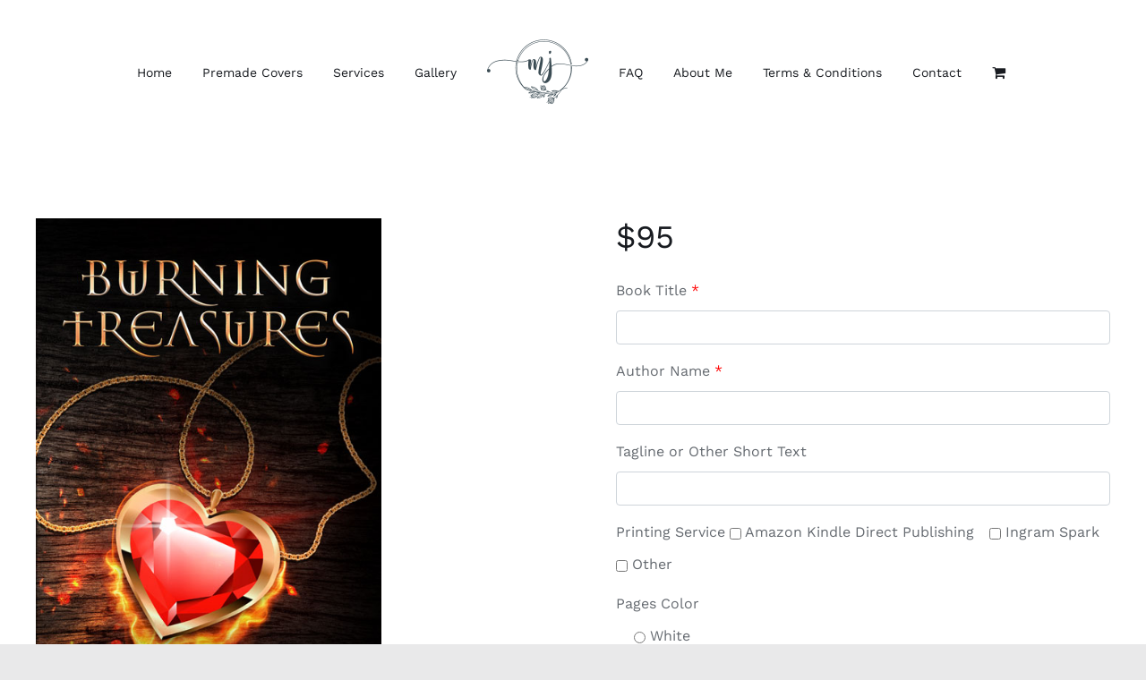

--- FILE ---
content_type: text/html; charset=UTF-8
request_url: https://www.mihaelajoe.com/product/romance-11/
body_size: 25893
content:
<!DOCTYPE html>
<html class="avada-html-layout-wide avada-html-header-position-top avada-is-100-percent-template" lang="en-US" prefix="og: http://ogp.me/ns# fb: http://ogp.me/ns/fb#">
<head>
	<meta http-equiv="X-UA-Compatible" content="IE=edge" />
	<meta http-equiv="Content-Type" content="text/html; charset=utf-8"/>
	<meta name="viewport" content="width=device-width, initial-scale=1" />
	<title>Romance 11 &#8211; Mihaela Joe Book Covers</title>
<meta name='robots' content='max-image-preview:large' />
<script>window._wca = window._wca || [];</script>
<link rel='dns-prefetch' href='//stats.wp.com' />
<link rel="alternate" type="application/rss+xml" title="Mihaela Joe Book Covers &raquo; Feed" href="https://www.mihaelajoe.com/feed/" />
<link rel="alternate" type="application/rss+xml" title="Mihaela Joe Book Covers &raquo; Comments Feed" href="https://www.mihaelajoe.com/comments/feed/" />
					<link rel="shortcut icon" href="https://www.mihaelajoe.com/wp-content/uploads/2019/11/favicn.png" type="image/x-icon" />
		
		
		
		
		
		<link rel="alternate" title="oEmbed (JSON)" type="application/json+oembed" href="https://www.mihaelajoe.com/wp-json/oembed/1.0/embed?url=https%3A%2F%2Fwww.mihaelajoe.com%2Fproduct%2Fromance-11%2F" />
<link rel="alternate" title="oEmbed (XML)" type="text/xml+oembed" href="https://www.mihaelajoe.com/wp-json/oembed/1.0/embed?url=https%3A%2F%2Fwww.mihaelajoe.com%2Fproduct%2Fromance-11%2F&#038;format=xml" />

		<meta property="og:title" content="Romance 11"/>
		<meta property="og:type" content="article"/>
		<meta property="og:url" content="https://www.mihaelajoe.com/product/romance-11/"/>
		<meta property="og:site_name" content="Mihaela Joe Book Covers"/>
		<meta property="og:description" content="I’ll send you your cover within 3 working days. The title and author&#039;s name will be changed according to your requests at no extra charge, and all fonts are customisable.
Each cover is unique.
For more information about my services, please visit the Services page.
&nbsp;"/>

									<meta property="og:image" content="https://www.mihaelajoe.com/wp-content/uploads/2021/04/78front.jpg"/>
							<style id='wp-img-auto-sizes-contain-inline-css' type='text/css'>
img:is([sizes=auto i],[sizes^="auto," i]){contain-intrinsic-size:3000px 1500px}
/*# sourceURL=wp-img-auto-sizes-contain-inline-css */
</style>
<link rel='stylesheet' id='font-awesome-css' href='https://www.mihaelajoe.com/wp-content/plugins/woocommerce-ajax-filters/berocket/assets/css/font-awesome.min.css?ver=6.9' type='text/css' media='all' />
<link rel='stylesheet' id='berocket_aapf_widget-style-css' href='https://www.mihaelajoe.com/wp-content/plugins/woocommerce-ajax-filters/assets/frontend/css/fullmain.min.css?ver=1.6.4.1' type='text/css' media='all' />
<style id='wp-emoji-styles-inline-css' type='text/css'>

	img.wp-smiley, img.emoji {
		display: inline !important;
		border: none !important;
		box-shadow: none !important;
		height: 1em !important;
		width: 1em !important;
		margin: 0 0.07em !important;
		vertical-align: -0.1em !important;
		background: none !important;
		padding: 0 !important;
	}
/*# sourceURL=wp-emoji-styles-inline-css */
</style>
<style id='classic-theme-styles-inline-css' type='text/css'>
/*! This file is auto-generated */
.wp-block-button__link{color:#fff;background-color:#32373c;border-radius:9999px;box-shadow:none;text-decoration:none;padding:calc(.667em + 2px) calc(1.333em + 2px);font-size:1.125em}.wp-block-file__button{background:#32373c;color:#fff;text-decoration:none}
/*# sourceURL=/wp-includes/css/classic-themes.min.css */
</style>
<link rel='stylesheet' id='stripe-handler-ng-style-css' href='https://www.mihaelajoe.com/wp-content/plugins/stripe-payments/public/assets/css/public.css?ver=2.0.96' type='text/css' media='all' />
<link rel='stylesheet' id='ppom-tooltip-lib-css' href='https://www.mihaelajoe.com/wp-content/plugins/woocommerce-product-addon/backend/assets/tooltip/tooltip.css?ver=1.0' type='text/css' media='all' />
<link rel='stylesheet' id='ppom-main-css' href='https://www.mihaelajoe.com/wp-content/plugins/woocommerce-product-addon/css/ppom-style.css?ver=33.0.18' type='text/css' media='all' />
<link rel='stylesheet' id='ppom-sm-popup-css' href='https://www.mihaelajoe.com/wp-content/plugins/woocommerce-product-addon/css/ppom-simple-popup.css?ver=33.0.18' type='text/css' media='all' />
<link rel='stylesheet' id='ppom-bootstrap-css' href='https://www.mihaelajoe.com/wp-content/plugins/woocommerce-product-addon/css/bootstrap/bootstrap.css?ver=4.0.0' type='text/css' media='all' />
<link rel='stylesheet' id='ppom-bootstrap-modal-css' href='https://www.mihaelajoe.com/wp-content/plugins/woocommerce-product-addon/css/bootstrap/bootstrap.modal.css?ver=4.0.0' type='text/css' media='all' />
<link rel='stylesheet' id='photoswipe-css' href='https://www.mihaelajoe.com/wp-content/plugins/woocommerce/assets/css/photoswipe/photoswipe.min.css?ver=7.7.0' type='text/css' media='all' />
<link rel='stylesheet' id='photoswipe-default-skin-css' href='https://www.mihaelajoe.com/wp-content/plugins/woocommerce/assets/css/photoswipe/default-skin/default-skin.min.css?ver=7.7.0' type='text/css' media='all' />
<style id='woocommerce-inline-inline-css' type='text/css'>
.woocommerce form .form-row .required { visibility: visible; }
/*# sourceURL=woocommerce-inline-inline-css */
</style>
<link rel='stylesheet' id='fusion-custom-icons-modern-furniture-css' href='https://www.mihaelajoe.com/wp-content/uploads/fusion-icons/Modern-Furniture-v1.0/style.css?ver=3.3' type='text/css' media='all' />
<link rel='stylesheet' id='stripe_styles-css' href='https://www.mihaelajoe.com/wp-content/plugins/woocommerce-gateway-stripe/assets/css/stripe-styles.css?ver=7.4.3' type='text/css' media='all' />
<link rel='stylesheet' id='fusion-dynamic-css-css' href='https://www.mihaelajoe.com/wp-content/uploads/fusion-styles/33f002d09abd510c2a07b35b10e8678a.min.css?ver=3.3' type='text/css' media='all' />
<script type="text/template" id="tmpl-variation-template">
	<div class="woocommerce-variation-description">{{{ data.variation.variation_description }}}</div>
	<div class="woocommerce-variation-price">{{{ data.variation.price_html }}}</div>
	<div class="woocommerce-variation-availability">{{{ data.variation.availability_html }}}</div>
</script>
<script type="text/template" id="tmpl-unavailable-variation-template">
	<p>Sorry, this product is unavailable. Please choose a different combination.</p>
</script>
<script type="text/javascript" src="https://www.mihaelajoe.com/wp-includes/js/jquery/jquery.min.js?ver=3.7.1" id="jquery-core-js"></script>
<script type="text/javascript" src="https://www.mihaelajoe.com/wp-includes/js/jquery/jquery-migrate.min.js?ver=3.4.1" id="jquery-migrate-js"></script>
<script type="text/javascript" src="https://stats.wp.com/s-202604.js" id="woocommerce-analytics-js" defer="defer" data-wp-strategy="defer"></script>
<script type="text/javascript" id="woocommerce-tokenization-form-js-extra">
/* <![CDATA[ */
var wc_tokenization_form_params = {"is_registration_required":"","is_logged_in":""};
//# sourceURL=woocommerce-tokenization-form-js-extra
/* ]]> */
</script>
<script type="text/javascript" src="https://www.mihaelajoe.com/wp-content/plugins/woocommerce/assets/js/frontend/tokenization-form.min.js?ver=7.7.0" id="woocommerce-tokenization-form-js"></script>
<link rel="https://api.w.org/" href="https://www.mihaelajoe.com/wp-json/" /><link rel="alternate" title="JSON" type="application/json" href="https://www.mihaelajoe.com/wp-json/wp/v2/product/39712" /><link rel="EditURI" type="application/rsd+xml" title="RSD" href="https://www.mihaelajoe.com/xmlrpc.php?rsd" />
<meta name="generator" content="WordPress 6.9" />
<meta name="generator" content="WooCommerce 7.7.0" />
<link rel="canonical" href="https://www.mihaelajoe.com/product/romance-11/" />
<link rel='shortlink' href='https://www.mihaelajoe.com/?p=39712' />
<style></style>	<style>img#wpstats{display:none}</style>
		<style type="text/css" id="css-fb-visibility">@media screen and (max-width: 640px){body:not(.fusion-builder-ui-wireframe) .fusion-no-small-visibility{display:none !important;}body:not(.fusion-builder-ui-wireframe) .sm-text-align-center{text-align:center !important;}body:not(.fusion-builder-ui-wireframe) .sm-text-align-left{text-align:left !important;}body:not(.fusion-builder-ui-wireframe) .sm-text-align-right{text-align:right !important;}body:not(.fusion-builder-ui-wireframe) .sm-mx-auto{margin-left:auto !important;margin-right:auto !important;}body:not(.fusion-builder-ui-wireframe) .sm-ml-auto{margin-left:auto !important;}body:not(.fusion-builder-ui-wireframe) .sm-mr-auto{margin-right:auto !important;}body:not(.fusion-builder-ui-wireframe) .fusion-absolute-position-small{position:absolute;top:auto;width:100%;}}@media screen and (min-width: 641px) and (max-width: 1024px){body:not(.fusion-builder-ui-wireframe) .fusion-no-medium-visibility{display:none !important;}body:not(.fusion-builder-ui-wireframe) .md-text-align-center{text-align:center !important;}body:not(.fusion-builder-ui-wireframe) .md-text-align-left{text-align:left !important;}body:not(.fusion-builder-ui-wireframe) .md-text-align-right{text-align:right !important;}body:not(.fusion-builder-ui-wireframe) .md-mx-auto{margin-left:auto !important;margin-right:auto !important;}body:not(.fusion-builder-ui-wireframe) .md-ml-auto{margin-left:auto !important;}body:not(.fusion-builder-ui-wireframe) .md-mr-auto{margin-right:auto !important;}body:not(.fusion-builder-ui-wireframe) .fusion-absolute-position-medium{position:absolute;top:auto;width:100%;}}@media screen and (min-width: 1025px){body:not(.fusion-builder-ui-wireframe) .fusion-no-large-visibility{display:none !important;}body:not(.fusion-builder-ui-wireframe) .lg-text-align-center{text-align:center !important;}body:not(.fusion-builder-ui-wireframe) .lg-text-align-left{text-align:left !important;}body:not(.fusion-builder-ui-wireframe) .lg-text-align-right{text-align:right !important;}body:not(.fusion-builder-ui-wireframe) .lg-mx-auto{margin-left:auto !important;margin-right:auto !important;}body:not(.fusion-builder-ui-wireframe) .lg-ml-auto{margin-left:auto !important;}body:not(.fusion-builder-ui-wireframe) .lg-mr-auto{margin-right:auto !important;}body:not(.fusion-builder-ui-wireframe) .fusion-absolute-position-large{position:absolute;top:auto;width:100%;}}</style>	<noscript><style>.woocommerce-product-gallery{ opacity: 1 !important; }</style></noscript>
	<link rel="icon" href="https://www.mihaelajoe.com/wp-content/uploads/2021/05/cropped-favicn2-32x32.png" sizes="32x32" />
<link rel="icon" href="https://www.mihaelajoe.com/wp-content/uploads/2021/05/cropped-favicn2-192x192.png" sizes="192x192" />
<link rel="apple-touch-icon" href="https://www.mihaelajoe.com/wp-content/uploads/2021/05/cropped-favicn2-180x180.png" />
<meta name="msapplication-TileImage" content="https://www.mihaelajoe.com/wp-content/uploads/2021/05/cropped-favicn2-270x270.png" />
		<script type="text/javascript">
			var doc = document.documentElement;
			doc.setAttribute( 'data-useragent', navigator.userAgent );
		</script>
		
	<style id='global-styles-inline-css' type='text/css'>
:root{--wp--preset--aspect-ratio--square: 1;--wp--preset--aspect-ratio--4-3: 4/3;--wp--preset--aspect-ratio--3-4: 3/4;--wp--preset--aspect-ratio--3-2: 3/2;--wp--preset--aspect-ratio--2-3: 2/3;--wp--preset--aspect-ratio--16-9: 16/9;--wp--preset--aspect-ratio--9-16: 9/16;--wp--preset--color--black: #000000;--wp--preset--color--cyan-bluish-gray: #abb8c3;--wp--preset--color--white: #ffffff;--wp--preset--color--pale-pink: #f78da7;--wp--preset--color--vivid-red: #cf2e2e;--wp--preset--color--luminous-vivid-orange: #ff6900;--wp--preset--color--luminous-vivid-amber: #fcb900;--wp--preset--color--light-green-cyan: #7bdcb5;--wp--preset--color--vivid-green-cyan: #00d084;--wp--preset--color--pale-cyan-blue: #8ed1fc;--wp--preset--color--vivid-cyan-blue: #0693e3;--wp--preset--color--vivid-purple: #9b51e0;--wp--preset--gradient--vivid-cyan-blue-to-vivid-purple: linear-gradient(135deg,rgb(6,147,227) 0%,rgb(155,81,224) 100%);--wp--preset--gradient--light-green-cyan-to-vivid-green-cyan: linear-gradient(135deg,rgb(122,220,180) 0%,rgb(0,208,130) 100%);--wp--preset--gradient--luminous-vivid-amber-to-luminous-vivid-orange: linear-gradient(135deg,rgb(252,185,0) 0%,rgb(255,105,0) 100%);--wp--preset--gradient--luminous-vivid-orange-to-vivid-red: linear-gradient(135deg,rgb(255,105,0) 0%,rgb(207,46,46) 100%);--wp--preset--gradient--very-light-gray-to-cyan-bluish-gray: linear-gradient(135deg,rgb(238,238,238) 0%,rgb(169,184,195) 100%);--wp--preset--gradient--cool-to-warm-spectrum: linear-gradient(135deg,rgb(74,234,220) 0%,rgb(151,120,209) 20%,rgb(207,42,186) 40%,rgb(238,44,130) 60%,rgb(251,105,98) 80%,rgb(254,248,76) 100%);--wp--preset--gradient--blush-light-purple: linear-gradient(135deg,rgb(255,206,236) 0%,rgb(152,150,240) 100%);--wp--preset--gradient--blush-bordeaux: linear-gradient(135deg,rgb(254,205,165) 0%,rgb(254,45,45) 50%,rgb(107,0,62) 100%);--wp--preset--gradient--luminous-dusk: linear-gradient(135deg,rgb(255,203,112) 0%,rgb(199,81,192) 50%,rgb(65,88,208) 100%);--wp--preset--gradient--pale-ocean: linear-gradient(135deg,rgb(255,245,203) 0%,rgb(182,227,212) 50%,rgb(51,167,181) 100%);--wp--preset--gradient--electric-grass: linear-gradient(135deg,rgb(202,248,128) 0%,rgb(113,206,126) 100%);--wp--preset--gradient--midnight: linear-gradient(135deg,rgb(2,3,129) 0%,rgb(40,116,252) 100%);--wp--preset--font-size--small: 12px;--wp--preset--font-size--medium: 20px;--wp--preset--font-size--large: 24px;--wp--preset--font-size--x-large: 42px;--wp--preset--font-size--normal: 16px;--wp--preset--font-size--xlarge: 32px;--wp--preset--font-size--huge: 48px;--wp--preset--spacing--20: 0.44rem;--wp--preset--spacing--30: 0.67rem;--wp--preset--spacing--40: 1rem;--wp--preset--spacing--50: 1.5rem;--wp--preset--spacing--60: 2.25rem;--wp--preset--spacing--70: 3.38rem;--wp--preset--spacing--80: 5.06rem;--wp--preset--shadow--natural: 6px 6px 9px rgba(0, 0, 0, 0.2);--wp--preset--shadow--deep: 12px 12px 50px rgba(0, 0, 0, 0.4);--wp--preset--shadow--sharp: 6px 6px 0px rgba(0, 0, 0, 0.2);--wp--preset--shadow--outlined: 6px 6px 0px -3px rgb(255, 255, 255), 6px 6px rgb(0, 0, 0);--wp--preset--shadow--crisp: 6px 6px 0px rgb(0, 0, 0);}:where(.is-layout-flex){gap: 0.5em;}:where(.is-layout-grid){gap: 0.5em;}body .is-layout-flex{display: flex;}.is-layout-flex{flex-wrap: wrap;align-items: center;}.is-layout-flex > :is(*, div){margin: 0;}body .is-layout-grid{display: grid;}.is-layout-grid > :is(*, div){margin: 0;}:where(.wp-block-columns.is-layout-flex){gap: 2em;}:where(.wp-block-columns.is-layout-grid){gap: 2em;}:where(.wp-block-post-template.is-layout-flex){gap: 1.25em;}:where(.wp-block-post-template.is-layout-grid){gap: 1.25em;}.has-black-color{color: var(--wp--preset--color--black) !important;}.has-cyan-bluish-gray-color{color: var(--wp--preset--color--cyan-bluish-gray) !important;}.has-white-color{color: var(--wp--preset--color--white) !important;}.has-pale-pink-color{color: var(--wp--preset--color--pale-pink) !important;}.has-vivid-red-color{color: var(--wp--preset--color--vivid-red) !important;}.has-luminous-vivid-orange-color{color: var(--wp--preset--color--luminous-vivid-orange) !important;}.has-luminous-vivid-amber-color{color: var(--wp--preset--color--luminous-vivid-amber) !important;}.has-light-green-cyan-color{color: var(--wp--preset--color--light-green-cyan) !important;}.has-vivid-green-cyan-color{color: var(--wp--preset--color--vivid-green-cyan) !important;}.has-pale-cyan-blue-color{color: var(--wp--preset--color--pale-cyan-blue) !important;}.has-vivid-cyan-blue-color{color: var(--wp--preset--color--vivid-cyan-blue) !important;}.has-vivid-purple-color{color: var(--wp--preset--color--vivid-purple) !important;}.has-black-background-color{background-color: var(--wp--preset--color--black) !important;}.has-cyan-bluish-gray-background-color{background-color: var(--wp--preset--color--cyan-bluish-gray) !important;}.has-white-background-color{background-color: var(--wp--preset--color--white) !important;}.has-pale-pink-background-color{background-color: var(--wp--preset--color--pale-pink) !important;}.has-vivid-red-background-color{background-color: var(--wp--preset--color--vivid-red) !important;}.has-luminous-vivid-orange-background-color{background-color: var(--wp--preset--color--luminous-vivid-orange) !important;}.has-luminous-vivid-amber-background-color{background-color: var(--wp--preset--color--luminous-vivid-amber) !important;}.has-light-green-cyan-background-color{background-color: var(--wp--preset--color--light-green-cyan) !important;}.has-vivid-green-cyan-background-color{background-color: var(--wp--preset--color--vivid-green-cyan) !important;}.has-pale-cyan-blue-background-color{background-color: var(--wp--preset--color--pale-cyan-blue) !important;}.has-vivid-cyan-blue-background-color{background-color: var(--wp--preset--color--vivid-cyan-blue) !important;}.has-vivid-purple-background-color{background-color: var(--wp--preset--color--vivid-purple) !important;}.has-black-border-color{border-color: var(--wp--preset--color--black) !important;}.has-cyan-bluish-gray-border-color{border-color: var(--wp--preset--color--cyan-bluish-gray) !important;}.has-white-border-color{border-color: var(--wp--preset--color--white) !important;}.has-pale-pink-border-color{border-color: var(--wp--preset--color--pale-pink) !important;}.has-vivid-red-border-color{border-color: var(--wp--preset--color--vivid-red) !important;}.has-luminous-vivid-orange-border-color{border-color: var(--wp--preset--color--luminous-vivid-orange) !important;}.has-luminous-vivid-amber-border-color{border-color: var(--wp--preset--color--luminous-vivid-amber) !important;}.has-light-green-cyan-border-color{border-color: var(--wp--preset--color--light-green-cyan) !important;}.has-vivid-green-cyan-border-color{border-color: var(--wp--preset--color--vivid-green-cyan) !important;}.has-pale-cyan-blue-border-color{border-color: var(--wp--preset--color--pale-cyan-blue) !important;}.has-vivid-cyan-blue-border-color{border-color: var(--wp--preset--color--vivid-cyan-blue) !important;}.has-vivid-purple-border-color{border-color: var(--wp--preset--color--vivid-purple) !important;}.has-vivid-cyan-blue-to-vivid-purple-gradient-background{background: var(--wp--preset--gradient--vivid-cyan-blue-to-vivid-purple) !important;}.has-light-green-cyan-to-vivid-green-cyan-gradient-background{background: var(--wp--preset--gradient--light-green-cyan-to-vivid-green-cyan) !important;}.has-luminous-vivid-amber-to-luminous-vivid-orange-gradient-background{background: var(--wp--preset--gradient--luminous-vivid-amber-to-luminous-vivid-orange) !important;}.has-luminous-vivid-orange-to-vivid-red-gradient-background{background: var(--wp--preset--gradient--luminous-vivid-orange-to-vivid-red) !important;}.has-very-light-gray-to-cyan-bluish-gray-gradient-background{background: var(--wp--preset--gradient--very-light-gray-to-cyan-bluish-gray) !important;}.has-cool-to-warm-spectrum-gradient-background{background: var(--wp--preset--gradient--cool-to-warm-spectrum) !important;}.has-blush-light-purple-gradient-background{background: var(--wp--preset--gradient--blush-light-purple) !important;}.has-blush-bordeaux-gradient-background{background: var(--wp--preset--gradient--blush-bordeaux) !important;}.has-luminous-dusk-gradient-background{background: var(--wp--preset--gradient--luminous-dusk) !important;}.has-pale-ocean-gradient-background{background: var(--wp--preset--gradient--pale-ocean) !important;}.has-electric-grass-gradient-background{background: var(--wp--preset--gradient--electric-grass) !important;}.has-midnight-gradient-background{background: var(--wp--preset--gradient--midnight) !important;}.has-small-font-size{font-size: var(--wp--preset--font-size--small) !important;}.has-medium-font-size{font-size: var(--wp--preset--font-size--medium) !important;}.has-large-font-size{font-size: var(--wp--preset--font-size--large) !important;}.has-x-large-font-size{font-size: var(--wp--preset--font-size--x-large) !important;}
/*# sourceURL=global-styles-inline-css */
</style>
<style id='wp-block-library-inline-css' type='text/css'>
:root{--wp-block-synced-color:#7a00df;--wp-block-synced-color--rgb:122,0,223;--wp-bound-block-color:var(--wp-block-synced-color);--wp-editor-canvas-background:#ddd;--wp-admin-theme-color:#007cba;--wp-admin-theme-color--rgb:0,124,186;--wp-admin-theme-color-darker-10:#006ba1;--wp-admin-theme-color-darker-10--rgb:0,107,160.5;--wp-admin-theme-color-darker-20:#005a87;--wp-admin-theme-color-darker-20--rgb:0,90,135;--wp-admin-border-width-focus:2px}@media (min-resolution:192dpi){:root{--wp-admin-border-width-focus:1.5px}}.wp-element-button{cursor:pointer}:root .has-very-light-gray-background-color{background-color:#eee}:root .has-very-dark-gray-background-color{background-color:#313131}:root .has-very-light-gray-color{color:#eee}:root .has-very-dark-gray-color{color:#313131}:root .has-vivid-green-cyan-to-vivid-cyan-blue-gradient-background{background:linear-gradient(135deg,#00d084,#0693e3)}:root .has-purple-crush-gradient-background{background:linear-gradient(135deg,#34e2e4,#4721fb 50%,#ab1dfe)}:root .has-hazy-dawn-gradient-background{background:linear-gradient(135deg,#faaca8,#dad0ec)}:root .has-subdued-olive-gradient-background{background:linear-gradient(135deg,#fafae1,#67a671)}:root .has-atomic-cream-gradient-background{background:linear-gradient(135deg,#fdd79a,#004a59)}:root .has-nightshade-gradient-background{background:linear-gradient(135deg,#330968,#31cdcf)}:root .has-midnight-gradient-background{background:linear-gradient(135deg,#020381,#2874fc)}:root{--wp--preset--font-size--normal:16px;--wp--preset--font-size--huge:42px}.has-regular-font-size{font-size:1em}.has-larger-font-size{font-size:2.625em}.has-normal-font-size{font-size:var(--wp--preset--font-size--normal)}.has-huge-font-size{font-size:var(--wp--preset--font-size--huge)}.has-text-align-center{text-align:center}.has-text-align-left{text-align:left}.has-text-align-right{text-align:right}.has-fit-text{white-space:nowrap!important}#end-resizable-editor-section{display:none}.aligncenter{clear:both}.items-justified-left{justify-content:flex-start}.items-justified-center{justify-content:center}.items-justified-right{justify-content:flex-end}.items-justified-space-between{justify-content:space-between}.screen-reader-text{border:0;clip-path:inset(50%);height:1px;margin:-1px;overflow:hidden;padding:0;position:absolute;width:1px;word-wrap:normal!important}.screen-reader-text:focus{background-color:#ddd;clip-path:none;color:#444;display:block;font-size:1em;height:auto;left:5px;line-height:normal;padding:15px 23px 14px;text-decoration:none;top:5px;width:auto;z-index:100000}html :where(.has-border-color){border-style:solid}html :where([style*=border-top-color]){border-top-style:solid}html :where([style*=border-right-color]){border-right-style:solid}html :where([style*=border-bottom-color]){border-bottom-style:solid}html :where([style*=border-left-color]){border-left-style:solid}html :where([style*=border-width]){border-style:solid}html :where([style*=border-top-width]){border-top-style:solid}html :where([style*=border-right-width]){border-right-style:solid}html :where([style*=border-bottom-width]){border-bottom-style:solid}html :where([style*=border-left-width]){border-left-style:solid}html :where(img[class*=wp-image-]){height:auto;max-width:100%}:where(figure){margin:0 0 1em}html :where(.is-position-sticky){--wp-admin--admin-bar--position-offset:var(--wp-admin--admin-bar--height,0px)}@media screen and (max-width:600px){html :where(.is-position-sticky){--wp-admin--admin-bar--position-offset:0px}}
/*wp_block_styles_on_demand_placeholder:69725e4a56355*/
/*# sourceURL=wp-block-library-inline-css */
</style>
<style id='wp-block-library-theme-inline-css' type='text/css'>
.wp-block-audio :where(figcaption){color:#555;font-size:13px;text-align:center}.is-dark-theme .wp-block-audio :where(figcaption){color:#ffffffa6}.wp-block-audio{margin:0 0 1em}.wp-block-code{border:1px solid #ccc;border-radius:4px;font-family:Menlo,Consolas,monaco,monospace;padding:.8em 1em}.wp-block-embed :where(figcaption){color:#555;font-size:13px;text-align:center}.is-dark-theme .wp-block-embed :where(figcaption){color:#ffffffa6}.wp-block-embed{margin:0 0 1em}.blocks-gallery-caption{color:#555;font-size:13px;text-align:center}.is-dark-theme .blocks-gallery-caption{color:#ffffffa6}:root :where(.wp-block-image figcaption){color:#555;font-size:13px;text-align:center}.is-dark-theme :root :where(.wp-block-image figcaption){color:#ffffffa6}.wp-block-image{margin:0 0 1em}.wp-block-pullquote{border-bottom:4px solid;border-top:4px solid;color:currentColor;margin-bottom:1.75em}.wp-block-pullquote :where(cite),.wp-block-pullquote :where(footer),.wp-block-pullquote__citation{color:currentColor;font-size:.8125em;font-style:normal;text-transform:uppercase}.wp-block-quote{border-left:.25em solid;margin:0 0 1.75em;padding-left:1em}.wp-block-quote cite,.wp-block-quote footer{color:currentColor;font-size:.8125em;font-style:normal;position:relative}.wp-block-quote:where(.has-text-align-right){border-left:none;border-right:.25em solid;padding-left:0;padding-right:1em}.wp-block-quote:where(.has-text-align-center){border:none;padding-left:0}.wp-block-quote.is-large,.wp-block-quote.is-style-large,.wp-block-quote:where(.is-style-plain){border:none}.wp-block-search .wp-block-search__label{font-weight:700}.wp-block-search__button{border:1px solid #ccc;padding:.375em .625em}:where(.wp-block-group.has-background){padding:1.25em 2.375em}.wp-block-separator.has-css-opacity{opacity:.4}.wp-block-separator{border:none;border-bottom:2px solid;margin-left:auto;margin-right:auto}.wp-block-separator.has-alpha-channel-opacity{opacity:1}.wp-block-separator:not(.is-style-wide):not(.is-style-dots){width:100px}.wp-block-separator.has-background:not(.is-style-dots){border-bottom:none;height:1px}.wp-block-separator.has-background:not(.is-style-wide):not(.is-style-dots){height:2px}.wp-block-table{margin:0 0 1em}.wp-block-table td,.wp-block-table th{word-break:normal}.wp-block-table :where(figcaption){color:#555;font-size:13px;text-align:center}.is-dark-theme .wp-block-table :where(figcaption){color:#ffffffa6}.wp-block-video :where(figcaption){color:#555;font-size:13px;text-align:center}.is-dark-theme .wp-block-video :where(figcaption){color:#ffffffa6}.wp-block-video{margin:0 0 1em}:root :where(.wp-block-template-part.has-background){margin-bottom:0;margin-top:0;padding:1.25em 2.375em}
/*# sourceURL=/wp-includes/css/dist/block-library/theme.min.css */
</style>
</head>

<body class="wp-singular product-template-default single single-product postid-39712 wp-theme-avada theme-avada woocommerce woocommerce-page woocommerce-no-js fusion-image-hovers fusion-pagination-sizing fusion-button_size-large fusion-button_type-flat fusion-button_span-no avada-image-rollover-circle-no avada-image-rollover-yes avada-image-rollover-direction-fade fusion-body ltr fusion-sticky-header no-tablet-sticky-header no-mobile-sticky-header no-mobile-slidingbar no-mobile-totop avada-has-rev-slider-styles fusion-disable-outline fusion-sub-menu-fade mobile-logo-pos-left layout-wide-mode avada-has-boxed-modal-shadow- layout-scroll-offset-full avada-has-zero-margin-offset-top fusion-top-header menu-text-align-center fusion-woo-product-design-clean fusion-woo-shop-page-columns-4 fusion-woo-related-columns-3 fusion-woo-archive-page-columns-3 fusion-woocommerce-equal-heights avada-has-woo-gallery-disabled woo-outofstock-badge-top_bar mobile-menu-design-flyout fusion-show-pagination-text fusion-header-layout-v7 avada-responsive avada-footer-fx-none avada-menu-highlight-style-textcolor fusion-search-form-clean fusion-main-menu-search-dropdown fusion-avatar-circle avada-dropdown-styles avada-blog-layout-grid avada-blog-archive-layout-grid avada-header-shadow-no avada-menu-icon-position-left avada-has-megamenu-shadow avada-has-header-100-width avada-has-pagetitle-100-width avada-has-pagetitle-bg-full avada-has-breadcrumb-mobile-hidden avada-has-titlebar-bar_and_content avada-social-full-transparent avada-has-transparent-timeline_color avada-has-pagination-width_height avada-flyout-menu-direction-fade avada-ec-views-v1" >
		<a class="skip-link screen-reader-text" href="#content">Skip to content</a>

	<div id="boxed-wrapper">
		<div class="fusion-sides-frame"></div>
		<div id="wrapper" class="fusion-wrapper">
			<div id="home" style="position:relative;top:-1px;"></div>
			
				
			<header class="fusion-header-wrapper">
				<div class="fusion-header-v7 fusion-logo-alignment fusion-logo-left fusion-sticky-menu- fusion-sticky-logo-1 fusion-mobile-logo-1  fusion-mobile-menu-design-flyout fusion-header-has-flyout-menu">
					<div class="fusion-header-sticky-height"></div>
<div class="fusion-header" >
	<div class="fusion-row fusion-middle-logo-menu">
					<div class="fusion-header-has-flyout-menu-content">
				<nav class="fusion-main-menu fusion-main-menu-sticky" aria-label="Main Menu"><ul id="menu-main-menu" class="fusion-menu fusion-middle-logo-ul"><li  id="menu-item-39766"  class="menu-item menu-item-type-post_type menu-item-object-page menu-item-home menu-item-39766"  data-item-id="39766"><a  href="https://www.mihaelajoe.com/" class="fusion-top-level-link fusion-textcolor-highlight"><span class="menu-text">Home</span></a></li><li  id="menu-item-39772"  class="menu-item menu-item-type-post_type menu-item-object-page menu-item-39772"  data-item-id="39772"><a  href="https://www.mihaelajoe.com/shop/" class="fusion-top-level-link fusion-textcolor-highlight"><span class="menu-text">Premade Covers</span></a></li><li  id="menu-item-39771"  class="menu-item menu-item-type-post_type menu-item-object-page menu-item-39771"  data-item-id="39771"><a  href="https://www.mihaelajoe.com/services/" class="fusion-top-level-link fusion-textcolor-highlight"><span class="menu-text">Services</span></a></li><li  id="menu-item-39770"  class="menu-item menu-item-type-post_type menu-item-object-page menu-item-39770"  data-item-id="39770"><a  href="https://www.mihaelajoe.com/gallery/" class="fusion-top-level-link fusion-textcolor-highlight"><span class="menu-text">Gallery</span></a></li>	<li class="fusion-middle-logo-menu-logo fusion-logo" data-margin-top="31px" data-margin-bottom="31px" data-margin-left="0px" data-margin-right="0px">
			<a class="fusion-logo-link"  href="https://www.mihaelajoe.com/" >

						<!-- standard logo -->
			<img src="https://www.mihaelajoe.com/wp-content/uploads/2021/05/MJ-logo-small.png" srcset="https://www.mihaelajoe.com/wp-content/uploads/2021/05/MJ-logo-small.png 1x, https://www.mihaelajoe.com/wp-content/uploads/2021/05/MJ-logo-small.png 2x" width="226" height="200" style="max-height:200px;height:auto;" alt="Mihaela Joe Book Covers Logo" data-retina_logo_url="https://www.mihaelajoe.com/wp-content/uploads/2021/05/MJ-logo-small.png" class="fusion-standard-logo" />

											<!-- mobile logo -->
				<img src="https://www.mihaelajoe.com/wp-content/uploads/2021/05/MJ-logo120.png" srcset="https://www.mihaelajoe.com/wp-content/uploads/2021/05/MJ-logo120.png 1x, https://www.mihaelajoe.com/wp-content/uploads/2021/05/MJ-logo120.png 2x" width="136" height="120" style="max-height:120px;height:auto;" alt="Mihaela Joe Book Covers Logo" data-retina_logo_url="https://www.mihaelajoe.com/wp-content/uploads/2021/05/MJ-logo120.png" class="fusion-mobile-logo" />
			
											<!-- sticky header logo -->
				<img src="https://www.mihaelajoe.com/wp-content/uploads/2021/05/MJ-logo-small.png" srcset="https://www.mihaelajoe.com/wp-content/uploads/2021/05/MJ-logo-small.png 1x, https://www.mihaelajoe.com/wp-content/uploads/2021/05/MJ-logo-small.png 2x" width="226" height="200" style="max-height:200px;height:auto;" alt="Mihaela Joe Book Covers Logo" data-retina_logo_url="https://www.mihaelajoe.com/wp-content/uploads/2021/05/MJ-logo-small.png" class="fusion-sticky-logo" />
					</a>
		</li><li  id="menu-item-39769"  class="menu-item menu-item-type-post_type menu-item-object-page menu-item-39769"  data-item-id="39769"><a  href="https://www.mihaelajoe.com/faq/" class="fusion-top-level-link fusion-textcolor-highlight"><span class="menu-text">FAQ</span></a></li><li  id="menu-item-39767"  class="menu-item menu-item-type-post_type menu-item-object-page menu-item-39767"  data-item-id="39767"><a  href="https://www.mihaelajoe.com/about/" class="fusion-top-level-link fusion-textcolor-highlight"><span class="menu-text">About Me</span></a></li><li  id="menu-item-39773"  class="menu-item menu-item-type-post_type menu-item-object-page menu-item-39773"  data-item-id="39773"><a  href="https://www.mihaelajoe.com/tc/" class="fusion-top-level-link fusion-textcolor-highlight"><span class="menu-text">Terms &#038; Conditions</span></a></li><li  id="menu-item-39768"  class="menu-item menu-item-type-post_type menu-item-object-page menu-item-39768"  data-item-id="39768"><a  href="https://www.mihaelajoe.com/contact/" class="fusion-top-level-link fusion-textcolor-highlight"><span class="menu-text">Contact</span></a></li><li class="fusion-custom-menu-item fusion-menu-cart fusion-main-menu-cart fusion-widget-cart-counter"><a class="fusion-main-menu-icon" href="https://www.mihaelajoe.com/shop/shopping-cart/"><span class="menu-text" aria-label="View Cart"></span></a></li></ul></nav><div class="fusion-flyout-menu-icons fusion-flyout-mobile-menu-icons">
	<div class="fusion-flyout-cart-wrapper"><a href="https://www.mihaelajoe.com/shop/shopping-cart/" class="fusion-icon fusion-icon-shopping-cart" aria-hidden="true" aria-label="Toggle Shopping Cart"></a></div>
	
	
				<a class="fusion-flyout-menu-toggle" aria-hidden="true" aria-label="Toggle Menu" href="#">
			<div class="fusion-toggle-icon-line"></div>
			<div class="fusion-toggle-icon-line"></div>
			<div class="fusion-toggle-icon-line"></div>
		</a>
	</div>


<div class="fusion-flyout-menu-bg"></div>

<nav class="fusion-mobile-nav-holder fusion-flyout-menu fusion-flyout-mobile-menu fusion-mobile-menu-indicator-hide" aria-label="Main Menu Mobile"></nav>

							</div>
			</div>
</div>
				</div>
				<div class="fusion-clearfix"></div>
			</header>
							
				
		<div id="sliders-container">
					</div>
				
				
			
			<section class="fusion-page-title-bar fusion-tb-page-title-bar"></section>
						<main id="main" class="clearfix width-100">
				<div class="fusion-row" style="max-width:100%;">
<section id="content" style="width: 100%;">
									<div id="post-39712" class="post-39712 product type-product status-publish has-post-thumbnail product_cat-literary-fiction product_cat-mystery product_cat-romance product_cat-young-adult product_tag-dark-book-cover product_tag-elegant-bookcover product_tag-fantasy-book-cover product_tag-golden-frame-book-cover product_tag-jewel-book-cover product_tag-locket-book-cover product_tag-royal-book-cover first instock virtual sold-individually purchasable product-type-simple">

				<div class="post-content">
					<div class="fusion-fullwidth fullwidth-box fusion-builder-row-1 fusion-flex-container nonhundred-percent-fullwidth non-hundred-percent-height-scrolling" style="background-color: rgba(255,255,255,0);background-position: center center;background-repeat: no-repeat;border-width: 0px 0px 0px 0px;border-color:#eae9e9;border-style:solid;" ><div class="fusion-builder-row fusion-row fusion-flex-align-items-flex-start" style="max-width:1320.8px;margin-left: calc(-4% / 2 );margin-right: calc(-4% / 2 );"><div class="fusion-layout-column fusion_builder_column fusion-builder-column-0 fusion_builder_column_1_1 1_1 fusion-flex-column"><div class="fusion-column-wrapper fusion-flex-justify-content-flex-start fusion-content-layout-column" style="background-position:left top;background-repeat:no-repeat;-webkit-background-size:cover;-moz-background-size:cover;-o-background-size:cover;background-size:cover;padding: 0px 0px 0px 0px;"><div class="fusion-woo-notices-tb fusion-woo-notices-tb-1 alignment-text-left show-button-yes"><div class="woocommerce-notices-wrapper"><style>.fusion-woo-notices-tb.fusion-woo-notices-tb-1 .woocommerce-info{color:#181b20;border-color:rgba(24,27,32,0);background-color:#f3f5f7;}.fusion-woo-notices-tb.fusion-woo-notices-tb-1 .woocommerce-message{color:#ffffff;border-color:rgba(86,167,94,0);background-color:#56a75e;}.fusion-woo-notices-tb.fusion-woo-notices-tb-1 .woocommerce-error li{color:#ffffff;border-color:rgba(218,79,96,0);background-color:#da4f60;}.fusion-woo-notices-tb.fusion-woo-notices-tb-1 .woocommerce-info .fusion-woo-notices-tb-icon,.fusion-woo-notices-tb.fusion-woo-notices-tb-1 .woocommerce-info .wc-forward,.fusion-woo-notices-tb.fusion-woo-notices-tb-1 .woocommerce-info .wc-forward:hover,.fusion-woo-notices-tb.fusion-woo-notices-tb-1 .woocommerce-message .wc-forward:hover{color:#181b20;}.fusion-woo-notices-tb.fusion-woo-notices-tb-1 .woocommerce-message .fusion-woo-notices-tb-icon,.fusion-woo-notices-tb.fusion-woo-notices-tb-1 .woocommerce-error .fusion-woo-notices-tb-icon,.fusion-woo-notices-tb.fusion-woo-notices-tb-1 .woocommerce-message .wc-forward,.fusion-woo-notices-tb.fusion-woo-notices-tb-1 .woocommerce-error .wc-forward,.fusion-woo-notices-tb.fusion-woo-notices-tb-1 .woocommerce-error .wc-forward:hover{color:#ffffff;}@media only screen and (max-device-width: 640px) { .fusion-woo-notices-tb.fusion-woo-notices-tb-1.alignment-text-left:not(.button-position-left) .woocommerce-info .fusion-woo-notices-tb-icon,.fusion-woo-notices-tb.fusion-woo-notices-tb-1.alignment-text-left:not(.button-position-left) .woocommerce-message .fusion-woo-notices-tb-icon,.fusion-woo-notices-tb.fusion-woo-notices-tb-1.alignment-text-left:not(.button-position-left) .woocommerce-error .fusion-woo-notices-tb-icon{float:left;line-height:inherit;} }</style></div></div></div><style type="text/css">.fusion-body .fusion-builder-column-0{width:100% !important;margin-top : 0px;margin-bottom : 25px;}.fusion-builder-column-0 > .fusion-column-wrapper {padding-top : 0px !important;padding-right : 0px !important;margin-right : 1.92%;padding-bottom : 0px !important;padding-left : 0px !important;margin-left : 1.92%;}@media only screen and (max-width:1024px) {.fusion-body .fusion-builder-column-0{width:100% !important;order : 0;}.fusion-builder-column-0 > .fusion-column-wrapper {margin-right : 1.92%;margin-left : 1.92%;}}@media only screen and (max-width:640px) {.fusion-body .fusion-builder-column-0{width:100% !important;order : 0;margin-bottom : 12px;}.fusion-builder-column-0 > .fusion-column-wrapper {margin-right : 1.92%;margin-left : 1.92%;}}</style></div><div class="fusion-layout-column fusion_builder_column fusion-builder-column-1 fusion_builder_column_1_2 1_2 fusion-flex-column"><div class="fusion-column-wrapper fusion-flex-justify-content-flex-start fusion-content-layout-column" style="background-position:left top;background-repeat:no-repeat;-webkit-background-size:cover;-moz-background-size:cover;-o-background-size:cover;background-size:cover;padding: 0px 0px 0px 0px;"><div class="fusion-featured-slider-tb fusion-featured-slider-tb-1"><div class="fusion-slider-sc"><div class="fusion-flexslider-loading flexslider flexslider-hover-type-none" data-slideshow_autoplay="1" data-slideshow_smooth_height="0" data-slideshow_speed="7000" style="max-width:70%;height:70%;"><ul class="slides"><li class="image"><span class="fusion-image-hover-element hover-type-none"><img fetchpriority="high" decoding="async" src="https://www.mihaelajoe.com/wp-content/uploads/2021/04/78front.jpg" width="468" height="700" class="wp-image-0" /></span></li><li class="image"><span class="fusion-image-hover-element hover-type-none"><img decoding="async" src="https://www.mihaelajoe.com/wp-content/uploads/2021/04/78.jpg" width="1011" height="700" class="wp-image-39675" srcset="https://www.mihaelajoe.com/wp-content/uploads/2021/04/78-200x138.jpg 200w, https://www.mihaelajoe.com/wp-content/uploads/2021/04/78-400x277.jpg 400w, https://www.mihaelajoe.com/wp-content/uploads/2021/04/78-600x415.jpg 600w, https://www.mihaelajoe.com/wp-content/uploads/2021/04/78-800x554.jpg 800w, https://www.mihaelajoe.com/wp-content/uploads/2021/04/78.jpg 1011w" sizes="(max-width: 1024px) 100vw, (max-width: 640px) 100vw, 600px" /></span></li></ul></div></div></div></div><style type="text/css">.fusion-body .fusion-builder-column-1{width:50% !important;margin-top : 25px;margin-bottom : 25px;}.fusion-builder-column-1 > .fusion-column-wrapper {padding-top : 0px !important;padding-right : 0px !important;margin-right : 7.68%;padding-bottom : 0px !important;padding-left : 0px !important;margin-left : 3.84%;}@media only screen and (max-width:1024px) {.fusion-body .fusion-builder-column-1{width:50% !important;order : 1;}.fusion-builder-column-1 > .fusion-column-wrapper {margin-right : 7.68%;margin-left : 3.84%;}}@media only screen and (max-width:640px) {.fusion-body .fusion-builder-column-1{width:100% !important;order : 2;margin-bottom : 0px;}.fusion-builder-column-1 > .fusion-column-wrapper {margin-right : 1.92%;margin-left : 1.92%;}}</style></div><div class="fusion-layout-column fusion_builder_column fusion-builder-column-2 fusion_builder_column_1_2 1_2 fusion-flex-column"><div class="fusion-column-wrapper fusion-flex-justify-content-flex-start fusion-content-layout-column" style="background-position:left top;background-repeat:no-repeat;-webkit-background-size:cover;-moz-background-size:cover;-o-background-size:cover;background-size:cover;padding: 0px 0px 0px 0px;"><style>.fusion-woo-stock-tb.fusion-woo-stock-tb-1 p.stock{font-size:20px;}</style><div class="fusion-woo-stock-tb fusion-woo-stock-tb-1"></div><div class="fusion-woo-price-tb fusion-woo-price-tb-1 sale-position-right floated badge-position-right" style="margin-bottom:6px;justify-content:flex-start;"><p class="price"><span class="woocommerce-Price-amount amount"><bdi><span class="woocommerce-Price-currencySymbol">&#36;</span>95</bdi></span></p>
<style>.fusion-woo-price-tb.fusion-woo-price-tb-1 .price,.fusion-woo-price-tb.fusion-woo-price-tb-1 .price ins .amount,.fusion-woo-price-tb.fusion-woo-price-tb-1 .price del .amount,.fusion-woo-price-tb.fusion-woo-price-tb-1 .price > .amount{font-size:36px;font-family:inherit;font-weight:400;}.fusion-woo-price-tb.fusion-woo-price-tb-1 p.stock{font-family:inherit;font-weight:400;}.fusion-woo-price-tb.fusion-woo-price-tb-1 .fusion-onsale{border-radius:0px 0px 0px 0px;font-family:inherit;font-weight:400;border-width:1px;}</style></div><div class="fusion-woo-cart fusion-woo-cart-1 hide-stock" data-type="simple" data-layout="stacked">
	
	<form class="cart" action="https://www.mihaelajoe.com/product/romance-11/" method="post" enctype='multipart/form-data'>
		<div class="fusion-button-wrapper">
<div id="ppom-box-1" class="ppom-wrapper">


	<!-- Display price table before fields -->
	
	<!-- Render hidden inputs -->
	
<input type="hidden" id="ppom_product_price" value="95">

<!-- it is setting price to be used for dymanic prices in script.js -->
<input type="hidden" name="ppom[fields][id]" id="ppom_productmeta_id" value="1">

<input type="hidden" name="ppom_product_id" id="ppom_product_id" value="39712">

<!-- Manage conditional hidden fields to skip validation -->
<input type="hidden" name="ppom[conditionally_hidden]" id="conditionally_hidden">

<!-- Option price hidden input: ppom-price.js -->
<input type="hidden" name="ppom[ppom_option_price]" id="ppom_option_price">

<input type="hidden" name="ppom_cart_key" value="">

<input type="hidden" name="add-to-cart" value="39712"/>

<div id="ppom-price-cloner-wrapper">
	<span id="ppom-price-cloner">
		&#36;<span class="ppom-price"></span>	</span>
</div>
			<div class="form-row ppom-rendering-fields align-items-center ppom-section-collapse">

			
			<div data-data_name=book_title  data-type="text" class="ppom-field-wrapper ppom-col col-md-12 book_title ppom-wrapper_outer-book_title ppom-id-1 ppom-c-show">
<div class="form-group ppom-input-book_title">

	<!-- If title of field exist -->
			<label
			class="form-control-label"
			for="book_title"
		>
		Book Title<span class="show_required"> *</span>		</label>
	
	<input
			type="text"
			name="ppom[fields][book_title]"
			id="book_title"
			class="form-control text ppom-input ppom-required"
			placeholder=""
			autocomplete="off"
			data-type="text"
			data-data_name="book_title"
			data-title="Book Title"
			data-price=""
			data-onetime=""
			data-taxable=""
			data-without_tax=""
						value=""
			
			data-errormsg=""maxlength=""minlength=""	>
</div>
</div><div data-data_name=author_name  data-type="text" class="ppom-field-wrapper ppom-col col-md-12 author_name ppom-wrapper_outer-author_name ppom-id-1 ppom-c-show">
<div class="form-group ppom-input-author_name">

	<!-- If title of field exist -->
			<label
			class="form-control-label"
			for="author_name"
		>
		Author Name<span class="show_required"> *</span>		</label>
	
	<input
			type="text"
			name="ppom[fields][author_name]"
			id="author_name"
			class="form-control text ppom-input ppom-required"
			placeholder=""
			autocomplete="off"
			data-type="text"
			data-data_name="author_name"
			data-title="Author Name"
			data-price=""
			data-onetime=""
			data-taxable=""
			data-without_tax=""
						value=""
			
			data-errormsg=""maxlength=""minlength=""	>
</div>
</div><div data-data_name=tagline_or_other_short_text  data-type="text" class="ppom-field-wrapper ppom-col col-md-12 tagline_or_other_short_text ppom-wrapper_outer-tagline_or_other_short_text ppom-id-1 ppom-c-show">
<div class="form-group ppom-input-tagline_or_other_short_text">

	<!-- If title of field exist -->
			<label
			class="form-control-label"
			for="tagline_or_other_short_text"
		>
		Tagline or Other Short Text		</label>
	
	<input
			type="text"
			name="ppom[fields][tagline_or_other_short_text]"
			id="tagline_or_other_short_text"
			class="form-control text ppom-input"
			placeholder=""
			autocomplete="off"
			data-type="text"
			data-data_name="tagline_or_other_short_text"
			data-title="Tagline or Other Short Text"
			data-price=""
			data-onetime=""
			data-taxable=""
			data-without_tax=""
						value=""
			
			data-errormsg=""maxlength=""minlength=""	>
</div>
</div><div data-data_name=printing_service  data-type="checkbox" class="ppom-field-wrapper ppom-col col-md-12 printing_service ppom-wrapper_outer-printing_service ppom-id-1 ppom-c-show">
<div class="form-group ppom-input-printing_service">

	<!-- if title of field exist -->
			<label class="form-control-label"
			   for="printing_service">Printing Service</label>
	

			<div class="form-check-inline">
			<label class="form-check-label"
				   for="39712-printing_service-amazon_kindle_direct_publishing">

				<input
						type="checkbox"
						name="ppom[fields][printing_service][]"
						id="39712-printing_service-amazon_kindle_direct_publishing"
						class="checkbox ppom-input ppom-check-input ppom-option-amazon_kindle_direct_publishing ppom-simple-option "
						data-optionid="amazon_kindle_direct_publishing"
						data-price=""
						data-percent=""
						data-label="Amazon Kindle Direct Publishing"
						data-title="Printing Service"
						data-onetime=""
						data-taxable=""
						data-without_tax=""
						data-data_name="printing_service"
						value="Amazon Kindle Direct Publishing"
										>


				<span class="ppom-input-option-label ppom-label-checkbox">Amazon Kindle Direct Publishing</span>
			</label>
		</div>

			<div class="form-check-inline">
			<label class="form-check-label"
				   for="39712-printing_service-ingram_spark">

				<input
						type="checkbox"
						name="ppom[fields][printing_service][]"
						id="39712-printing_service-ingram_spark"
						class="checkbox ppom-input ppom-check-input ppom-option-ingram_spark ppom-simple-option "
						data-optionid="ingram_spark"
						data-price=""
						data-percent=""
						data-label="Ingram Spark"
						data-title="Printing Service"
						data-onetime=""
						data-taxable=""
						data-without_tax=""
						data-data_name="printing_service"
						value="Ingram Spark"
										>


				<span class="ppom-input-option-label ppom-label-checkbox">Ingram Spark</span>
			</label>
		</div>

			<div class="form-check-inline">
			<label class="form-check-label"
				   for="39712-printing_service-other">

				<input
						type="checkbox"
						name="ppom[fields][printing_service][]"
						id="39712-printing_service-other"
						class="checkbox ppom-input ppom-check-input ppom-option-other ppom-simple-option "
						data-optionid="other"
						data-price=""
						data-percent=""
						data-label="Other"
						data-title="Printing Service"
						data-onetime=""
						data-taxable=""
						data-without_tax=""
						data-data_name="printing_service"
						value="Other"
										>


				<span class="ppom-input-option-label ppom-label-checkbox">Other</span>
			</label>
		</div>

	</div>
</div><div data-data_name=pages_color  data-type="radio" class="ppom-field-wrapper ppom-col col-md-12 pages_color ppom-wrapper_outer-pages_color ppom-id-1 ppom-c-show">
<div class="form-group ppom-input-pages_color">

	<!-- if title of field exist -->
			<label class="form-control-label"
			   for="pages_color">Pages Color</label>
	

			<div class="form-check">
			<label class="form-check-label"
				   for="39712-pages_color-white">

				<input
						type="radio"
						id="39712-pages_color-white"
						name="ppom[fields][pages_color]"
						class="radio ppom-input ppom-check-input ppom-option-white ppom-simple-option "
						value="White"
						data-price=""
						data-percent=""
						data-optionid="white"
						data-label="White"
						data-title="Pages Color"
						data-onetime=""
						data-taxable=""
						data-without_tax=""
												data-data_name="pages_color"
										>
				<span class="ppom-input-option-label ppom-label-radio">White</span>
			</label>
		</div>

			<div class="form-check">
			<label class="form-check-label"
				   for="39712-pages_color-cream">

				<input
						type="radio"
						id="39712-pages_color-cream"
						name="ppom[fields][pages_color]"
						class="radio ppom-input ppom-check-input ppom-option-cream ppom-simple-option "
						value="Cream"
						data-price=""
						data-percent=""
						data-optionid="cream"
						data-label="Cream"
						data-title="Pages Color"
						data-onetime=""
						data-taxable=""
						data-without_tax=""
												data-data_name="pages_color"
										>
				<span class="ppom-input-option-label ppom-label-radio">Cream</span>
			</label>
		</div>

	</div>
</div><div data-data_name=back_cover_details  data-type="textarea" class="ppom-field-wrapper ppom-col col-md-12 back_cover_details ppom-wrapper_outer-back_cover_details ppom-id-1 ppom-c-show">
<div class="form-group ppom-input-back_cover_details">

	<!-- if title of field exist -->
			<label class="form-control-label"
			   for="back_cover_details">Back Cover Details<span class="show_description ppom-input-desc">Please insert all the details as they should appear on the back cover</span></label>
	
			<textarea
				name="ppom[fields][back_cover_details]"
				id="back_cover_details"
				class="form-control textarea ppom-input"
				placeholder=""
				
		data-errormsg=""maxlength=""		></textarea>

	
</div>
</div><div data-data_name=number_of_pages  data-type="number" class="ppom-field-wrapper ppom-col col-md-12 number_of_pages ppom-wrapper_outer-number_of_pages ppom-id-1 ppom-c-show">
<div class="form-group ppom-input-number_of_pages">

	<!-- If title of field exist -->
			<label class="form-control-label"
			   for="number_of_pages">Number of Pages<span class="show_description ppom-input-desc">Please insert the number of pages for determining the spine size (for printing only)</span></label>
	
	<input
			type="number"
			name="ppom[fields][number_of_pages]"
			id="number_of_pages"
			class="form-control number ppom-input"
			placeholder=""
			autocomplete="off"
			data-type="number"
			data-data_name="number_of_pages"
			data-title="Number of Pages"
			data-price=""
			data-onetime=""
			data-taxable=""
			data-without_tax=""
						value=""

			data-errormsg=""min=""max=""step=""	>
</div>
</div><div data-data_name=select_optional_add_ons_to_promote_your_book  data-type="checkbox" class="ppom-field-wrapper ppom-col col-md-12 select_optional_add_ons_to_promote_your_book ppom-wrapper_outer-select_optional_add_ons_to_promote_your_book ppom-id-1 ppom-c-show">
<div class="form-group ppom-input-select_optional_add_ons_to_promote_your_book">

	<!-- if title of field exist -->
			<label class="form-control-label"
			   for="select_optional_add_ons_to_promote_your_book">Select optional add-ons to promote your book</label>
	

			<div class="form-check-inline">
			<label class="form-check-label"
				   for="39712-select_optional_add_ons_to_promote_your_book-bookmark_design">

				<input
						type="checkbox"
						name="ppom[fields][select_optional_add_ons_to_promote_your_book][]"
						id="39712-select_optional_add_ons_to_promote_your_book-bookmark_design"
						class="checkbox ppom-input ppom-check-input ppom-option-bookmark_design ppom-simple-option "
						data-optionid="bookmark_design"
						data-price="20"
						data-percent=""
						data-label="Bookmark design"
						data-title="Select optional add-ons to promote your book"
						data-onetime=""
						data-taxable=""
						data-without_tax=""
						data-data_name="select_optional_add_ons_to_promote_your_book"
						value="Bookmark design"
										>


				<span class="ppom-input-option-label ppom-label-checkbox">Bookmark design <span class='ppom-option-label-price'>[+&#36;20]</span></span>
			</label>
		</div>

			<div class="form-check-inline">
			<label class="form-check-label"
				   for="39712-select_optional_add_ons_to_promote_your_book-facebook_banner">

				<input
						type="checkbox"
						name="ppom[fields][select_optional_add_ons_to_promote_your_book][]"
						id="39712-select_optional_add_ons_to_promote_your_book-facebook_banner"
						class="checkbox ppom-input ppom-check-input ppom-option-facebook_banner ppom-simple-option "
						data-optionid="facebook_banner"
						data-price="15"
						data-percent=""
						data-label="Facebook banner"
						data-title="Select optional add-ons to promote your book"
						data-onetime=""
						data-taxable=""
						data-without_tax=""
						data-data_name="select_optional_add_ons_to_promote_your_book"
						value="Facebook banner"
										>


				<span class="ppom-input-option-label ppom-label-checkbox">Facebook banner <span class='ppom-option-label-price'>[+&#36;15]</span></span>
			</label>
		</div>

			<div class="form-check-inline">
			<label class="form-check-label"
				   for="39712-select_optional_add_ons_to_promote_your_book-audiobook_conversion">

				<input
						type="checkbox"
						name="ppom[fields][select_optional_add_ons_to_promote_your_book][]"
						id="39712-select_optional_add_ons_to_promote_your_book-audiobook_conversion"
						class="checkbox ppom-input ppom-check-input ppom-option-audiobook_conversion ppom-simple-option "
						data-optionid="audiobook_conversion"
						data-price="30"
						data-percent=""
						data-label="Audiobook conversion"
						data-title="Select optional add-ons to promote your book"
						data-onetime=""
						data-taxable=""
						data-without_tax=""
						data-data_name="select_optional_add_ons_to_promote_your_book"
						value="Audiobook conversion"
										>


				<span class="ppom-input-option-label ppom-label-checkbox">Audiobook conversion <span class='ppom-option-label-price'>[+&#36;30]</span></span>
			</label>
		</div>

			<div class="form-check-inline">
			<label class="form-check-label"
				   for="39712-select_optional_add_ons_to_promote_your_book-3d_mockup">

				<input
						type="checkbox"
						name="ppom[fields][select_optional_add_ons_to_promote_your_book][]"
						id="39712-select_optional_add_ons_to_promote_your_book-3d_mockup"
						class="checkbox ppom-input ppom-check-input ppom-option-3d_mockup ppom-simple-option "
						data-optionid="3d_mockup"
						data-price="15"
						data-percent=""
						data-label="3D mockup"
						data-title="Select optional add-ons to promote your book"
						data-onetime=""
						data-taxable=""
						data-without_tax=""
						data-data_name="select_optional_add_ons_to_promote_your_book"
						value="3D mockup"
										>


				<span class="ppom-input-option-label ppom-label-checkbox">3D mockup <span class='ppom-option-label-price'>[+&#36;15]</span></span>
			</label>
		</div>

	</div>
</div>
			
		</div>
	 <!-- end form-row -->

	<!-- Display price table after fields -->
	<div id="ppom-price-container" class="ppom-price-container-39712"></div>

	<div id="ppom-error-container" class="woocommerce-notices-wrapper"></div>

	<div style="clear:both"></div>

</div>  <!-- end ppom-wrapper -->

		<div class="quantity">
		<label class="screen-reader-text" for="quantity_69725e4a659b7">Romance 11 quantity</label>
	<input
		type="hidden"
				id="quantity_69725e4a659b7"
		class="input-text qty text"
		name="quantity"
		value="1"
		title="Qty"
		size="4"
		min="1"
		max="1"
					step="1"
			placeholder=""
			inputmode="numeric"
			autocomplete="off"
			/>
	</div>

		<button type="submit" name="add-to-cart" value="39712" class="single_add_to_cart_button button alt wp-element-button">Add to cart</button>

		</div>	</form>

	
<style>.fusion-woo-cart-1 table tr{display:flex;flex-direction:column;width:100%;}.fusion-woo-cart-1 .woocommerce-variation .price{flex-direction:row-reverse;font-family:inherit;font-weight:400;}.fusion-woo-cart-1 .woocommerce-variation .price del{margin-left:0.5em;font-family:inherit;font-weight:400;}.fusion-woo-cart-1 td.label,.fusion-woo-cart-1 .woocommerce-grouped-product-list label,.fusion-woo-cart-1 .woocommerce-grouped-product-list label a,.fusion-woo-cart-1 .woocommerce-grouped-product-list .amount,.fusion-woo-cart-1 .woocommerce-variation .woocommerce-variation-description,.fusion-woo-cart-1 .woocommerce-variation .price > .amount,.fusion-woo-cart-1 .woocommerce-variation .price ins .amount,.fusion-woo-cart-1 .woocommerce-variation .price del .amount,.fusion-woo-cart-1 .stock,.fusion-woo-cart-1 .woocommerce-variation .woocommerce-variation-availability{font-family:inherit;font-weight:400;}.fusion-woo-cart-1 .reset_variations{display:none !important;}.fusion-woo-cart-1 .fusion-button-wrapper{flex-direction:column;align-items:flex-start;}.fusion-woo-cart-1 .fusion-button-wrapper .quantity{margin-bottom:1.2em;margin-right:0;}.fusion-body #main .fusion-woo-cart-1 .quantity input[type="number"].qty{height:0px;width:0px;font-size:0px;background-color:#fafafa;}.fusion-body #main .fusion-woo-cart-1 .quantity input[type="button"]{height:0px;width:0px;font-size:0px;}.fusion-woo-cart-1 .quantity{width:calc( 0px + 0px + 0px );font-size:0px;}.fusion-body .fusion-woo-cart-1 .fusion-button-wrapper .button{flex:1;width:100%;}</style></div><div class="fusion-separator fusion-full-width-sep" style="align-self: center;margin-left: auto;margin-right: auto;margin-top:52px;margin-bottom:20px;width:100%;"><div class="fusion-separator-border sep-single sep-solid" style="border-color:rgba(40,45,51,0.04);border-top-width:1px;"></div></div><div class="fusion-woo-short-description-tb fusion-woo-short-description-tb-1">
<div class="post-content woocommerce-product-details__short-description">
	<ul>
<li>High resolution JPEG – 300 dpi, 6X9in, 1800x2700px.</li>
<li>Ebook cover</li>
<li>Minor changes in the design</li>
<li>The fonts are changeable, if you want a font other than the one used in premade, please contact me</li>
</ul>
</div>
</div><div class="fusion-separator fusion-full-width-sep" style="align-self: center;margin-left: auto;margin-right: auto;margin-top:48px;margin-bottom:12px;width:100%;"><div class="fusion-separator-border sep-single sep-solid" style="border-color:rgba(40,45,51,0.05);border-top-width:1px;"></div></div><div class="fusion-sharing-box fusion-sharing-box-1 boxed-icons" style="background-color:rgba(250,250,250,0);padding:0;margin-top:0px;" data-title="Romance 11" data-description="I’ll send you your cover within 3 working days. The title and author&#039;s name will be changed according to your requests at no extra charge, and all fonts are customisable.
Each cover is unique.
For more information about my services, please visit the Services page.
&nbsp;" data-link="https://www.mihaelajoe.com/product/romance-11/"><h4 class="tagline" style="color:#181b20;">Share</h4><div class="fusion-social-networks sharingbox-shortcode-icon-wrapper sharingbox-shortcode-icon-wrapper-1 boxed-icons"><span><a href="https://www.facebook.com/sharer.php?u=https%3A%2F%2Fwww.mihaelajoe.com%2Fproduct%2Fromance-11%2F&amp;t=Romance%2011" target="_blank" title="Facebook" aria-label="Facebook" data-placement="top" data-toggle="tooltip" data-title="Facebook"><i class="fusion-social-network-icon fusion-tooltip fusion-facebook fusion-icon-facebook" style="color:#181b20;background-color:rgba(255,255,255,0);border-color:rgba(255,255,255,0);border-radius:4px;" aria-hidden="true"></i></a></span><span><a href="https://twitter.com/share?text=Romance%2011&amp;url=https%3A%2F%2Fwww.mihaelajoe.com%2Fproduct%2Fromance-11%2F" target="_blank" rel="noopener noreferrer" title="Twitter" aria-label="Twitter" data-placement="top" data-toggle="tooltip" data-title="Twitter"><i class="fusion-social-network-icon fusion-tooltip fusion-twitter fusion-icon-twitter" style="color:#181b20;background-color:rgba(255,255,255,0);border-color:rgba(255,255,255,0);border-radius:4px;" aria-hidden="true"></i></a></span><span><a href="http://pinterest.com/pin/create/button/?url=https%3A%2F%2Fwww.mihaelajoe.com%2Fproduct%2Fromance-11%2F&amp;description=I%E2%80%99ll%20send%20you%20your%20cover%20within%203%20working%20days.%20The%20title%20and%20author%26%2339%3Bs%20name%20will%20be%20changed%20according%20to%20your%20requests%20at%20no%20extra%20charge%2C%20and%20all%20fonts%20are%20customisable.%0D%0AEach%20cover%20is%20unique.%0D%0AFor%20more%20information%20about%20my%20services%2C%20please%20visit%20the%20Services%20page.%0D%0A%26nbsp%3B&amp;media=" target="_blank" rel="noopener noreferrer" title="Pinterest" aria-label="Pinterest" data-placement="top" data-toggle="tooltip" data-title="Pinterest"><i class="fusion-social-network-icon fusion-tooltip fusion-pinterest fusion-icon-pinterest" style="color:#181b20;background-color:rgba(255,255,255,0);border-color:rgba(255,255,255,0);border-radius:4px;" aria-hidden="true"></i></a></span><span><a href="mailto:?subject=Romance%2011&amp;body=https%3A%2F%2Fwww.mihaelajoe.com%2Fproduct%2Fromance-11%2F" target="_self" title="Email" aria-label="Email" data-placement="top" data-toggle="tooltip" data-title="Email"><i class="fusion-social-network-icon fusion-tooltip fusion-mail fusion-icon-mail" style="color:#181b20;background-color:rgba(255,255,255,0);border-color:rgba(255,255,255,0);border-radius:4px;" aria-hidden="true"></i></a></span></div></div><style type="text/css">.fusion-sharing-box-1 h4{margin-bottom:0 !important;}.fusion-sharing-box-1{flex-direction:row !important;border-color:#cccccc !important;}.sharingbox-shortcode-icon-wrapper-1 span.sharingbox-shortcode-icon-separator{border-color:#cccccc !important;border-right-width:0px !important;}@media only screen and (max-width:1024px){.fusion-sharing-box-1 h4{margin-right:0.5em !important;margin-bottom:0 !important;}.sharingbox-shortcode-icon-wrapper-1{width:auto !important;justify-content:flex-end !important;}.fusion-sharing-box-1{align-items:center !important;} }@media only screen and (max-width:640px){.fusion-sharing-box-1{flex-direction:row !important;align-items:center !important;}.fusion-sharing-box-1 h4{margin-right:0.5em !important;margin-bottom:0 !important;}.sharingbox-shortcode-icon-wrapper-1{width:auto !important;justify-content:flex-end !important;} }</style></div><style type="text/css">.fusion-body .fusion-builder-column-2{width:50% !important;margin-top : 25px;margin-bottom : 25px;}.fusion-builder-column-2 > .fusion-column-wrapper {padding-top : 0px !important;padding-right : 0px !important;margin-right : 3.84%;padding-bottom : 0px !important;padding-left : 0px !important;margin-left : 7.68%;}@media only screen and (max-width:1024px) {.fusion-body .fusion-builder-column-2{width:50% !important;order : 2;}.fusion-builder-column-2 > .fusion-column-wrapper {margin-right : 3.84%;margin-left : 7.68%;}}@media only screen and (max-width:640px) {.fusion-body .fusion-builder-column-2{width:100% !important;order : 1;}.fusion-builder-column-2 > .fusion-column-wrapper {margin-right : 1.92%;margin-left : 1.92%;}}</style></div></div><style type="text/css">.fusion-body .fusion-flex-container.fusion-builder-row-1{ padding-top : 32px;margin-top : 0px;padding-right : 40px;padding-bottom : 24px;margin-bottom : 0px;padding-left : 40px;}@media only screen and (max-width:640px) {.fusion-body .fusion-flex-container.fusion-builder-row-1{ padding-bottom : 12px;}}</style></div><div class="fusion-fullwidth fullwidth-box fusion-builder-row-2 fusion-flex-container nonhundred-percent-fullwidth non-hundred-percent-height-scrolling" style="background-color: rgba(255,255,255,0);background-position: center center;background-repeat: no-repeat;border-width: 0px 0px 0px 0px;border-color:#eae9e9;border-style:solid;" ><div class="fusion-builder-row fusion-row fusion-flex-align-items-flex-start" style="max-width:1320.8px;margin-left: calc(-4% / 2 );margin-right: calc(-4% / 2 );"><div class="fusion-layout-column fusion_builder_column fusion-builder-column-3 fusion_builder_column_1_1 1_1 fusion-flex-column"><div class="fusion-column-wrapper fusion-flex-justify-content-flex-start fusion-content-layout-column" style="background-position:left top;background-repeat:no-repeat;-webkit-background-size:cover;-moz-background-size:cover;-o-background-size:cover;background-size:cover;padding: 0px 0px 0px 0px;"><div class="fusion-content-tb fusion-content-tb-1"><p role="tab" data-tab="1" aria-controls="elementor-tab-content-3191">I’ll send you your cover within 3 working days. The title and author&#8217;s name will be changed according to your requests at no extra charge, and all fonts are customisable.<br />
Each cover is unique.</p>
<p id="elementor-tab-title-3191" role="tab" data-tab="1" aria-controls="elementor-tab-content-3191">For more information about my services, please visit the <a href="https://www.mihaelajoe.com/services/">Services page</a>.</p>
<p>&nbsp;</p>
</div></div><style type="text/css">.fusion-body .fusion-builder-column-3{width:100% !important;margin-top : 25px;margin-bottom : 25px;}.fusion-builder-column-3 > .fusion-column-wrapper {padding-top : 0px !important;padding-right : 0px !important;margin-right : 1.92%;padding-bottom : 0px !important;padding-left : 0px !important;margin-left : 1.92%;}@media only screen and (max-width:1024px) {.fusion-body .fusion-builder-column-3{width:100% !important;order : 0;}.fusion-builder-column-3 > .fusion-column-wrapper {margin-right : 1.92%;margin-left : 1.92%;}}@media only screen and (max-width:640px) {.fusion-body .fusion-builder-column-3{width:100% !important;order : 0;}.fusion-builder-column-3 > .fusion-column-wrapper {margin-right : 1.92%;margin-left : 1.92%;}}</style></div></div><style type="text/css">.fusion-body .fusion-flex-container.fusion-builder-row-2{ padding-top : 24px;margin-top : 0px;padding-right : 40px;padding-bottom : 24px;margin-bottom : 0px;padding-left : 40px;}@media only screen and (max-width:640px) {.fusion-body .fusion-flex-container.fusion-builder-row-2{ padding-top : 0px;}}</style></div><div class="fusion-fullwidth fullwidth-box fusion-builder-row-3 fusion-flex-container nonhundred-percent-fullwidth non-hundred-percent-height-scrolling" style="background-color: rgba(255,255,255,0);background-position: center center;background-repeat: no-repeat;border-width: 0px 0px 0px 0px;border-color:#eae9e9;border-style:solid;" ><div class="fusion-builder-row fusion-row fusion-flex-align-items-flex-start" style="max-width:1320.8px;margin-left: calc(-4% / 2 );margin-right: calc(-4% / 2 );"><div class="fusion-layout-column fusion_builder_column fusion-builder-column-4 fusion_builder_column_1_1 1_1 fusion-flex-column"><div class="fusion-column-wrapper fusion-flex-justify-content-flex-start fusion-content-layout-column" style="background-position:left top;background-repeat:no-repeat;-webkit-background-size:cover;-moz-background-size:cover;-o-background-size:cover;background-size:cover;padding: 0px 0px 0px 0px;"><style type="text/css">@media only screen and (max-width:1024px) {.fusion-title.fusion-title-1{margin-top:8px!important; margin-right:0px!important;margin-bottom:16px!important;margin-left:0px!important;}}@media only screen and (max-width:640px) {.fusion-title.fusion-title-1{margin-top:8px!important; margin-right:0px!important;margin-bottom:16px!important; margin-left:0px!important;}}</style><div class="fusion-title title fusion-title-1 fusion-sep-none fusion-title-center fusion-title-text fusion-title-size-three" style="margin-top:8px;margin-right:0px;margin-bottom:16px;margin-left:0px;"><h3 class="title-heading-center" style="margin:0;">Customers who bought this, also loved</h3></div><section class="fusion-woo-products-tb fusion-woo-related-tb fusion-woo-related-tb-1 related products" style="margin-top:36px;"><ul class="products clearfix products-3">
<li class="product type-product post-39920 status-publish first instock product_cat-chick-lit product_cat-literary-fiction product_cat-romance product_cat-young-adult product_tag-cartoon-book-cover product_tag-christmas-romance-book-cover product_tag-holiday-book-cover product_tag-illustrated-book-cover product_tag-poc-romance-couple product_tag-romance-book-cover product_tag-romantic-holiday-book-cover has-post-thumbnail virtual sold-individually purchasable product-type-simple product-grid-view">
	<div class="fusion-product-wrapper">
<div class="fusion-clean-product-image-wrapper ">
	

<div  class="fusion-image-wrapper fusion-image-size-fixed" aria-haspopup="true">
	
	
	
		
					<img decoding="async" width="500" height="800" src="https://www.mihaelajoe.com/wp-content/uploads/2021/12/167web.jpg" class="attachment-shop_catalog size-shop_catalog wp-post-image" alt="" srcset="https://www.mihaelajoe.com/wp-content/uploads/2021/12/167web-188x300.jpg 188w, https://www.mihaelajoe.com/wp-content/uploads/2021/12/167web-200x320.jpg 200w, https://www.mihaelajoe.com/wp-content/uploads/2021/12/167web-400x640.jpg 400w, https://www.mihaelajoe.com/wp-content/uploads/2021/12/167web.jpg 500w" sizes="(max-width: 500px) 100vw, 500px" />
	

		<div class="fusion-rollover">
	<div class="fusion-rollover-content">

				
		
								
								
								<div class="cart-loading">
				<a href="https://www.mihaelajoe.com/shop/shopping-cart/">
					<i class="fusion-icon-spinner" aria-hidden="true"></i>
					<div class="view-cart">View Cart</div>
				</a>
			</div>
		
															
						
										<div class="fusion-product-buttons">
					<a href="https://www.mihaelajoe.com/product/romance-18/" data-quantity="1" class="button product_type_simple add_to_cart_button" data-product_id="39920" data-product_sku="027-01-2-1-1-1-1-1-1-1-1-1-2-1-1-1-1-1-1-1-1-1-2-1-3-1-1-1-1" aria-label="Add &ldquo;Romance 18&rdquo; to your cart" rel="nofollow">Select options</a><span class="fusion-rollover-linebreak">
	/</span>

<a href="https://www.mihaelajoe.com/product/romance-18/" class="show_details_button fusion-has-quick-view">
	Details</a>

	<a href="#fusion-quick-view" class="fusion-quick-view" data-product-id="39920">
		Quick View	</a>
				</div>
									<a class="fusion-link-wrapper" href="https://www.mihaelajoe.com/product/romance-18/" aria-label="Romance 18"></a>
	</div>
</div>

	
</div>
</div>
<div class="fusion-product-content">
	<div class="product-details">
		<div class="product-details-container">
<h3 class="product-title">
	<a href="https://www.mihaelajoe.com/product/romance-18/">
		Romance 18	</a>
</h3>
<div class="fusion-price-rating">

	<span class="price"><span class="woocommerce-Price-amount amount"><bdi><span class="woocommerce-Price-currencySymbol">&#36;</span>80</bdi></span></span>
		</div>
	</div>
</div>

	</div> 


</div>
</li>
<li class="product type-product post-39701 status-publish instock product_cat-romance product_tag-dark-book-cover product_tag-elegant-bookcover product_tag-fantasy-book-cover product_tag-golden-frame-book-cover product_tag-red-rose-book-cover product_tag-royal-book-cover has-post-thumbnail virtual sold-individually purchasable product-type-simple product-grid-view">
	<div class="fusion-product-wrapper">
<div class="fusion-clean-product-image-wrapper ">
	

<div  class="fusion-image-wrapper fusion-image-size-fixed" aria-haspopup="true">
	
	
	
		
					<img decoding="async" width="467" height="700" src="https://www.mihaelajoe.com/wp-content/uploads/2021/04/31.jpg" class="attachment-shop_catalog size-shop_catalog wp-post-image" alt="" srcset="https://www.mihaelajoe.com/wp-content/uploads/2021/04/31-200x300.jpg 200w, https://www.mihaelajoe.com/wp-content/uploads/2021/04/31-400x600.jpg 400w, https://www.mihaelajoe.com/wp-content/uploads/2021/04/31.jpg 467w" sizes="(max-width: 467px) 100vw, 467px" />
	

		<div class="fusion-rollover">
	<div class="fusion-rollover-content">

				
		
								
								
								<div class="cart-loading">
				<a href="https://www.mihaelajoe.com/shop/shopping-cart/">
					<i class="fusion-icon-spinner" aria-hidden="true"></i>
					<div class="view-cart">View Cart</div>
				</a>
			</div>
		
															
						
										<div class="fusion-product-buttons">
					<a href="https://www.mihaelajoe.com/product/romance-9/" data-quantity="1" class="button product_type_simple add_to_cart_button" data-product_id="39701" data-product_sku="027-01-2-1-1-1-1-1-1-1-1-1-2-1-1-1-1-1-1-1-1-1" aria-label="Add &ldquo;Romance 9&rdquo; to your cart" rel="nofollow">Select options</a><span class="fusion-rollover-linebreak">
	/</span>

<a href="https://www.mihaelajoe.com/product/romance-9/" class="show_details_button fusion-has-quick-view">
	Details</a>

	<a href="#fusion-quick-view" class="fusion-quick-view" data-product-id="39701">
		Quick View	</a>
				</div>
									<a class="fusion-link-wrapper" href="https://www.mihaelajoe.com/product/romance-9/" aria-label="Romance 9"></a>
	</div>
</div>

	
</div>
</div>
<div class="fusion-product-content">
	<div class="product-details">
		<div class="product-details-container">
<h3 class="product-title">
	<a href="https://www.mihaelajoe.com/product/romance-9/">
		Romance 9	</a>
</h3>
<div class="fusion-price-rating">

	<span class="price"><span class="woocommerce-Price-amount amount"><bdi><span class="woocommerce-Price-currencySymbol">&#36;</span>60</bdi></span></span>
		</div>
	</div>
</div>

	</div> 


</div>
</li>
<li class="product type-product post-39722 status-publish last instock product_cat-fantasy product_cat-historical-fiction product_cat-literary-fiction product_cat-romance product_cat-young-adult product_tag-couple-castle product_tag-couple-kissing product_tag-epic-fantasy-couple product_tag-fantasy-couple product_tag-historical-romance product_tag-king-and-queen product_tag-prince-and-princess product_tag-romanticfantasy has-post-thumbnail virtual sold-individually purchasable product-type-simple product-grid-view">
	<div class="fusion-product-wrapper">
<div class="fusion-clean-product-image-wrapper ">
	

<div  class="fusion-image-wrapper fusion-image-size-fixed" aria-haspopup="true">
	
	
	
		
					<img decoding="async" width="478" height="700" src="https://www.mihaelajoe.com/wp-content/uploads/2021/04/109book.jpg" class="attachment-shop_catalog size-shop_catalog wp-post-image" alt="" srcset="https://www.mihaelajoe.com/wp-content/uploads/2021/04/109book-200x293.jpg 200w, https://www.mihaelajoe.com/wp-content/uploads/2021/04/109book-205x300.jpg 205w, https://www.mihaelajoe.com/wp-content/uploads/2021/04/109book-400x586.jpg 400w, https://www.mihaelajoe.com/wp-content/uploads/2021/04/109book.jpg 478w" sizes="(max-width: 478px) 100vw, 478px" />
	

		<div class="fusion-rollover">
	<div class="fusion-rollover-content">

				
		
								
								
								<div class="cart-loading">
				<a href="https://www.mihaelajoe.com/shop/shopping-cart/">
					<i class="fusion-icon-spinner" aria-hidden="true"></i>
					<div class="view-cart">View Cart</div>
				</a>
			</div>
		
															
						
										<div class="fusion-product-buttons">
					<a href="https://www.mihaelajoe.com/product/fantasy4/" data-quantity="1" class="button product_type_simple add_to_cart_button" data-product_id="39722" data-product_sku="027-01-2-1-1-1-1-1-1-1-1-1-2-1-1-1-1-1-1-1-1-1-2-1-4" aria-label="Add &ldquo;Fantasy4&rdquo; to your cart" rel="nofollow">Select options</a><span class="fusion-rollover-linebreak">
	/</span>

<a href="https://www.mihaelajoe.com/product/fantasy4/" class="show_details_button fusion-has-quick-view">
	Details</a>

	<a href="#fusion-quick-view" class="fusion-quick-view" data-product-id="39722">
		Quick View	</a>
				</div>
									<a class="fusion-link-wrapper" href="https://www.mihaelajoe.com/product/fantasy4/" aria-label="Fantasy4"></a>
	</div>
</div>

	
</div>
</div>
<div class="fusion-product-content">
	<div class="product-details">
		<div class="product-details-container">
<h3 class="product-title">
	<a href="https://www.mihaelajoe.com/product/fantasy4/">
		Fantasy4	</a>
</h3>
<div class="fusion-price-rating">

	<span class="price"><span class="woocommerce-Price-amount amount"><bdi><span class="woocommerce-Price-currencySymbol">&#36;</span>120</bdi></span></span>
		</div>
	</div>
</div>

	</div> 


</div>
</li>
</ul>
</section></div><style type="text/css">.fusion-body .fusion-builder-column-4{width:100% !important;margin-top : 25px;margin-bottom : 25px;}.fusion-builder-column-4 > .fusion-column-wrapper {padding-top : 0px !important;padding-right : 0px !important;margin-right : 1.92%;padding-bottom : 0px !important;padding-left : 0px !important;margin-left : 1.92%;}@media only screen and (max-width:1024px) {.fusion-body .fusion-builder-column-4{width:100% !important;order : 0;}.fusion-builder-column-4 > .fusion-column-wrapper {margin-right : 1.92%;margin-left : 1.92%;}}@media only screen and (max-width:640px) {.fusion-body .fusion-builder-column-4{width:100% !important;order : 0;}.fusion-builder-column-4 > .fusion-column-wrapper {margin-right : 1.92%;margin-left : 1.92%;}}</style></div></div><style type="text/css">.fusion-body .fusion-flex-container.fusion-builder-row-3{ padding-top : 32px;margin-top : 0px;padding-right : 40px;padding-bottom : 32px;margin-bottom : 0px;padding-left : 40px;}</style></div><div class="fusion-fullwidth fullwidth-box fusion-builder-row-4 fusion-flex-container nonhundred-percent-fullwidth non-hundred-percent-height-scrolling" style="background-color: rgba(255,255,255,0);background-position: center center;background-repeat: no-repeat;border-width: 0px 0px 0px 0px;border-color:#eae9e9;border-style:solid;" ><div class="fusion-builder-row fusion-row fusion-flex-align-items-flex-start" style="max-width:1320.8px;margin-left: calc(-4% / 2 );margin-right: calc(-4% / 2 );"><div class="fusion-layout-column fusion_builder_column fusion-builder-column-5 fusion_builder_column_1_1 1_1 fusion-flex-column"><div class="fusion-column-wrapper fusion-flex-justify-content-flex-start fusion-content-layout-column" style="background-position:left top;background-repeat:no-repeat;-webkit-background-size:cover;-moz-background-size:cover;-o-background-size:cover;background-size:cover;padding: 0px 0px 0px 0px;"><style>.fusion-woo-reviews-tb.fusion-woo-reviews-tb-1 #reviews li .comment-text{border-width:1px;}.fusion-woo-reviews-tb.fusion-woo-reviews-tb-1 .stars > span > a{background-color:rgba(0,0,0,0.025);}.fusion-woo-reviews-tb.fusion-woo-reviews-tb-1 .stars > span > a:hover,.fusion-woo-reviews-tb.fusion-woo-reviews-tb-1 .stars > span > a.active{background-color:rgba(0,0,0,0.075);}</style><div class="fusion-woo-reviews-tb fusion-woo-reviews-tb-1"></div></div><style type="text/css">.fusion-body .fusion-builder-column-5{width:100% !important;margin-top : 25px;margin-bottom : 25px;}.fusion-builder-column-5 > .fusion-column-wrapper {padding-top : 0px !important;padding-right : 0px !important;margin-right : 1.92%;padding-bottom : 0px !important;padding-left : 0px !important;margin-left : 1.92%;}@media only screen and (max-width:1024px) {.fusion-body .fusion-builder-column-5{width:100% !important;order : 0;}.fusion-builder-column-5 > .fusion-column-wrapper {margin-right : 1.92%;margin-left : 1.92%;}}@media only screen and (max-width:640px) {.fusion-body .fusion-builder-column-5{width:100% !important;order : 0;}.fusion-builder-column-5 > .fusion-column-wrapper {margin-right : 1.92%;margin-left : 1.92%;}}</style></div></div><style type="text/css">.fusion-body .fusion-flex-container.fusion-builder-row-4{ padding-top : 32px;margin-top : 0px;padding-right : 40px;padding-bottom : 32px;margin-bottom : 0px;padding-left : 40px;}</style></div>
				</div>
			</div>
			</section>
						<div class="fusion-woocommerce-quick-view-overlay"></div>
<div class="fusion-woocommerce-quick-view-container quick-view woocommerce">
	<script type="text/javascript">
		var quickViewNonce =  'b2f9eb35a7';
	</script>

	<div class="fusion-wqv-close">
		<button type="button"><span class="screen-reader-text">Close product quick view</span>&times;</button>
	</div>

	<div class="fusion-wqv-loader product">
		<h2 class="product_title entry-title"></h2>
		<div class="fusion-price-rating">
			<div class="price"></div>
			<div class="star-rating"></div>
		</div>
		<div class="fusion-slider-loading"></div>
	</div>

	<div class="fusion-wqv-preview-image"></div>

	<div class="fusion-wqv-content">
		<div class="product">
			<div class="woocommerce-product-gallery"></div>

			<div class="summary entry-summary scrollable">
				<div class="summary-content"></div>
			</div>
		</div>
	</div>
</div>

					</div>  <!-- fusion-row -->
				</main>  <!-- #main -->
				
				
								
					
		<div class="fusion-footer">
					
	<footer class="fusion-footer-widget-area fusion-widget-area fusion-footer-widget-area-center">
		<div class="fusion-row">
			<div class="fusion-columns fusion-columns-1 fusion-widget-area">
				
																									<div class="fusion-column fusion-column-last col-lg-12 col-md-12 col-sm-12 fusion-has-widgets">
							<section id="social_links-widget-3" class="fusion-footer-widget-column widget social_links" style="border-style: solid;border-color:transparent;border-width:0px;"><h4 class="widget-title">Follow me</h4>
		<div class="fusion-social-networks">

			<div class="fusion-social-networks-wrapper">
								
																				
						
																																			<a class="fusion-social-network-icon fusion-tooltip fusion-facebook fusion-icon-facebook" href="https://www.facebook.com/mihaelajoedesigns"  data-placement="top" data-title="Facebook" data-toggle="tooltip" data-original-title=""  title="Facebook" aria-label="Facebook" rel="noopener noreferrer" target="_self" style="font-size:16px;color:#bebdbd;"></a>
											
										
																				
						
																																			<a class="fusion-social-network-icon fusion-tooltip fusion-instagram fusion-icon-instagram" href="https://www.instagram.com/mihaelajoedesigns/"  data-placement="top" data-title="Instagram" data-toggle="tooltip" data-original-title=""  title="Instagram" aria-label="Instagram" rel="noopener noreferrer" target="_self" style="font-size:16px;color:#bebdbd;"></a>
											
										
																				
						
																																			<a class="fusion-social-network-icon fusion-tooltip fusion-pinterest fusion-icon-pinterest" href="https://www.pinterest.se/mihaelajoearts"  data-placement="top" data-title="Pinterest" data-toggle="tooltip" data-original-title=""  title="Pinterest" aria-label="Pinterest" rel="noopener noreferrer" target="_self" style="font-size:16px;color:#bebdbd;"></a>
											
										
				
			</div>
		</div>

		<div style="clear:both;"></div></section><section id="menu-widget-2" class="fusion-footer-widget-column widget menu" style="border-style: solid;border-color:transparent;border-width:0px;"><style type="text/css">#menu-widget-2{text-align:center;}#fusion-menu-widget-2 li{display:inline-block;}#fusion-menu-widget-2 ul li a{display:inline-block;padding:0;border:0;color:#858d96;font-size:14px;}#fusion-menu-widget-2 ul li a:after{content:"|";color:#858d96;padding-right:25px;padding-left:25px;font-size:14px;}#fusion-menu-widget-2 ul li a:hover,#fusion-menu-widget-2 ul .menu-item.current-menu-item a{color:#a4aeba;}#fusion-menu-widget-2 ul li:last-child a:after{display:none;}#fusion-menu-widget-2 ul li .fusion-widget-cart-number{margin:0 7px;background-color:#a4aeba;color:#858d96;}#fusion-menu-widget-2 ul li.fusion-active-cart-icon .fusion-widget-cart-icon:after{color:#a4aeba;}</style><nav id="fusion-menu-widget-2" class="fusion-widget-menu" aria-label="Secondary navigation"><ul id="menu-main-menu-1" class="menu"><li class="menu-item menu-item-type-post_type menu-item-object-page menu-item-home menu-item-39766"><a href="https://www.mihaelajoe.com/">Home</a></li><li class="menu-item menu-item-type-post_type menu-item-object-page menu-item-39772"><a href="https://www.mihaelajoe.com/shop/">Premade Covers</a></li><li class="menu-item menu-item-type-post_type menu-item-object-page menu-item-39771"><a href="https://www.mihaelajoe.com/services/">Services</a></li><li class="menu-item menu-item-type-post_type menu-item-object-page menu-item-39770"><a href="https://www.mihaelajoe.com/gallery/">Gallery</a></li><li class="menu-item menu-item-type-post_type menu-item-object-page menu-item-39769"><a href="https://www.mihaelajoe.com/faq/">FAQ</a></li><li class="menu-item menu-item-type-post_type menu-item-object-page menu-item-39767"><a href="https://www.mihaelajoe.com/about/">About Me</a></li><li class="menu-item menu-item-type-post_type menu-item-object-page menu-item-39773"><a href="https://www.mihaelajoe.com/tc/">Terms &#038; Conditions</a></li><li class="menu-item menu-item-type-post_type menu-item-object-page menu-item-39768"><a href="https://www.mihaelajoe.com/contact/">Contact</a></li><li class="fusion-widget-cart fusion-widget-cart-counter"><a href="https://www.mihaelajoe.com/shop/shopping-cart/" class=""><span class="fusion-widget-cart-icon"></span><span class="fusion-widget-cart-number">0</span></a></li></ul></nav><div style="clear:both;"></div></section><style type="text/css" data-id="custom_html-2">@media (max-width: 800px){#custom_html-2{text-align:center !important;}}</style><section id="custom_html-2" class="widget_text fusion-widget-mobile-align-center fusion-footer-widget-column widget widget_custom_html" style="border-style: solid;border-color:transparent;border-width:0px;"><h4 class="widget-title">Sitemap</h4><div class="textwidget custom-html-widget"><p style="font-size: 14px;line-height: 34px; margin-top:-12px;">
	<a href="https://www.mihaelajoe.com/">Home</a><br />
	<a href="https://www.mihaelajoe.com/shop/">Shop</a><br />
	<a href="https://www.mihaelajoe.com/projects/">Projects</a><br />
	<a href="https://www.mihaelajoe.com/how-it-works/">How it works</a><br />
	<a href="https://www.mihaelajoe.com/about/">About</a><br />
	<a href="https://www.mihaelajoe.com/blog/">Blog</a><br />
	<a href="https://www.mihaelajoe.com/contact/">Contact</a>
</p></div><div style="clear:both;"></div></section>																					</div>
																																																						
				<div class="fusion-clearfix"></div>
			</div> <!-- fusion-columns -->
		</div> <!-- fusion-row -->
	</footer> <!-- fusion-footer-widget-area -->

	
	<footer id="footer" class="fusion-footer-copyright-area fusion-footer-copyright-center">
		<div class="fusion-row">
			<div class="fusion-copyright-content">

				<div class="fusion-copyright-notice">
		<div>
		© Copyright 2022 | by Mihaela Joe | All rights reserved.	</div>
</div>

			</div> <!-- fusion-fusion-copyright-content -->
		</div> <!-- fusion-row -->
	</footer> <!-- #footer -->
		</div> <!-- fusion-footer -->

		
					<div class="fusion-sliding-bar-wrapper">
											</div>

												</div> <!-- wrapper -->
		</div> <!-- #boxed-wrapper -->
		<div class="fusion-top-frame"></div>
		<div class="fusion-bottom-frame"></div>
		<div class="fusion-boxed-shadow"></div>
		<a class="fusion-one-page-text-link fusion-page-load-link"></a>

		<div class="avada-footer-scripts">
			<script type="speculationrules">
{"prefetch":[{"source":"document","where":{"and":[{"href_matches":"/*"},{"not":{"href_matches":["/wp-*.php","/wp-admin/*","/wp-content/uploads/*","/wp-content/*","/wp-content/plugins/*","/wp-content/themes/avada/*","/*\\?(.+)"]}},{"not":{"selector_matches":"a[rel~=\"nofollow\"]"}},{"not":{"selector_matches":".no-prefetch, .no-prefetch a"}}]},"eagerness":"conservative"}]}
</script>
<script type="text/javascript">var fusionNavIsCollapsed=function(e){var t;window.innerWidth<=e.getAttribute("data-breakpoint")?(e.classList.add("collapse-enabled"),e.classList.contains("expanded")||(e.setAttribute("aria-expanded","false"),window.dispatchEvent(new Event("fusion-mobile-menu-collapsed",{bubbles:!0,cancelable:!0})))):(null!==e.querySelector(".menu-item-has-children.expanded .fusion-open-nav-submenu-on-click")&&e.querySelector(".menu-item-has-children.expanded .fusion-open-nav-submenu-on-click").click(),e.classList.remove("collapse-enabled"),e.setAttribute("aria-expanded","true"),null!==e.querySelector(".fusion-custom-menu")&&e.querySelector(".fusion-custom-menu").removeAttribute("style")),e.classList.add("no-wrapper-transition"),clearTimeout(t),t=setTimeout(function(){e.classList.remove("no-wrapper-transition")},400),e.classList.remove("loading")},fusionRunNavIsCollapsed=function(){var e,t=document.querySelectorAll(".fusion-menu-element-wrapper");for(e=0;e<t.length;e++)fusionNavIsCollapsed(t[e])};function avadaGetScrollBarWidth(){var e,t,n,s=document.createElement("p");return s.style.width="100%",s.style.height="200px",(e=document.createElement("div")).style.position="absolute",e.style.top="0px",e.style.left="0px",e.style.visibility="hidden",e.style.width="200px",e.style.height="150px",e.style.overflow="hidden",e.appendChild(s),document.body.appendChild(e),t=s.offsetWidth,e.style.overflow="scroll",t==(n=s.offsetWidth)&&(n=e.clientWidth),document.body.removeChild(e),t-n}fusionRunNavIsCollapsed(),window.addEventListener("fusion-resize-horizontal",fusionRunNavIsCollapsed);</script>
<div class="pswp" tabindex="-1" role="dialog" aria-hidden="true">
	<div class="pswp__bg"></div>
	<div class="pswp__scroll-wrap">
		<div class="pswp__container">
			<div class="pswp__item"></div>
			<div class="pswp__item"></div>
			<div class="pswp__item"></div>
		</div>
		<div class="pswp__ui pswp__ui--hidden">
			<div class="pswp__top-bar">
				<div class="pswp__counter"></div>
				<button class="pswp__button pswp__button--close" aria-label="Close (Esc)"></button>
				<button class="pswp__button pswp__button--share" aria-label="Share"></button>
				<button class="pswp__button pswp__button--fs" aria-label="Toggle fullscreen"></button>
				<button class="pswp__button pswp__button--zoom" aria-label="Zoom in/out"></button>
				<div class="pswp__preloader">
					<div class="pswp__preloader__icn">
						<div class="pswp__preloader__cut">
							<div class="pswp__preloader__donut"></div>
						</div>
					</div>
				</div>
			</div>
			<div class="pswp__share-modal pswp__share-modal--hidden pswp__single-tap">
				<div class="pswp__share-tooltip"></div>
			</div>
			<button class="pswp__button pswp__button--arrow--left" aria-label="Previous (arrow left)"></button>
			<button class="pswp__button pswp__button--arrow--right" aria-label="Next (arrow right)"></button>
			<div class="pswp__caption">
				<div class="pswp__caption__center"></div>
			</div>
		</div>
	</div>
</div>
	<script type="text/javascript">
		(function () {
			var c = document.body.className;
			c = c.replace(/woocommerce-no-js/, 'woocommerce-js');
			document.body.className = c;
		})();
	</script>
	<script type="text/javascript" id="stripe-handler-ng-js-extra">
/* <![CDATA[ */
var wpASPNG = {"iframeUrl":"https://www.mihaelajoe.com/asp-payment-box/","ppSlug":"asp-payment-box","prefetch":"0","ckey":"28c5e72b5e1bdd9c7a9b1084847294c6","aspDevMode":"1"};
//# sourceURL=stripe-handler-ng-js-extra
/* ]]> */
</script>
<script type="text/javascript" src="https://www.mihaelajoe.com/wp-content/plugins/stripe-payments/public/assets/js/stripe-handler-ng.js?ver=2.0.96" id="stripe-handler-ng-js"></script>
<script type="text/javascript" src="https://www.mihaelajoe.com/wp-content/plugins/woocommerce-product-addon/backend/assets/tooltip/tooltip.js?ver=33.0.18" id="ppom-tooltip-lib-js"></script>
<script type="text/javascript" id="PPOM-sm-popup-js-extra">
/* <![CDATA[ */
var ppom_tooltip_vars = {"ppom_tooltip_position":"top","ppom_tooltip_trigger":"","ppom_tooltip_interactive":"","ppom_tooltip_animation":"fade","ppom_tooltip_maxwidth":"500","ppom_tooltip_borderclr":"","ppom_tooltip_bgclr":"","ppom_tooltip_txtclr":""};
//# sourceURL=PPOM-sm-popup-js-extra
/* ]]> */
</script>
<script type="text/javascript" src="https://www.mihaelajoe.com/wp-content/plugins/woocommerce-product-addon/js/ppom-simple-popup.js?ver=1.0" id="PPOM-sm-popup-js"></script>
<script type="text/javascript" src="https://www.mihaelajoe.com/wp-includes/js/jquery/ui/core.min.js?ver=1.13.3" id="jquery-ui-core-js"></script>
<script type="text/javascript" src="https://www.mihaelajoe.com/wp-includes/js/jquery/ui/datepicker.min.js?ver=1.13.3" id="jquery-ui-datepicker-js"></script>
<script type="text/javascript" id="jquery-ui-datepicker-js-after">
/* <![CDATA[ */
jQuery(function(jQuery){jQuery.datepicker.setDefaults({"closeText":"Close","currentText":"Today","monthNames":["January","February","March","April","May","June","July","August","September","October","November","December"],"monthNamesShort":["Jan","Feb","Mar","Apr","May","Jun","Jul","Aug","Sep","Oct","Nov","Dec"],"nextText":"Next","prevText":"Previous","dayNames":["Sunday","Monday","Tuesday","Wednesday","Thursday","Friday","Saturday"],"dayNamesShort":["Sun","Mon","Tue","Wed","Thu","Fri","Sat"],"dayNamesMin":["S","M","T","W","T","F","S"],"dateFormat":"MM d, yy","firstDay":1,"isRTL":false});});
//# sourceURL=jquery-ui-datepicker-js-after
/* ]]> */
</script>
<script type="text/javascript" id="ppom-inputs-js-extra">
/* <![CDATA[ */
var ppom_input_vars = {"ppom_inputs":[{"type":"text","title":"Book Title","data_name":"book_title","description":"","placeholder":"","error_message":"","maxlength":"","minlength":"","default_value":"","price":"","class":"","input_mask":"","width":"12","visibility":"everyone","visibility_role":"","required":"on","conditions":{"visibility":"Show","bound":"All","rules":[{"elements":"book_title","operators":"is","element_values":""}]},"status":"on","ppom_id":"1","field_type":"text"},{"type":"text","title":"Author Name","data_name":"author_name","description":"","placeholder":"","error_message":"","maxlength":"","minlength":"","default_value":"","price":"","class":"","input_mask":"","width":"12","visibility":"everyone","visibility_role":"","required":"on","conditions":{"visibility":"Show","bound":"All","rules":[{"elements":"book_title","operators":"is","element_values":""}]},"status":"on","ppom_id":"1","field_type":"text"},{"type":"text","title":"Tagline or Other Short Text","data_name":"tagline_or_other_short_text","description":"","placeholder":"","error_message":"","maxlength":"","minlength":"","default_value":"","price":"","class":"","input_mask":"","width":"12","visibility":"everyone","visibility_role":"","conditions":{"visibility":"Show","bound":"All","rules":[{"elements":"book_title","operators":"is","element_values":""}]},"status":"on","ppom_id":"1","field_type":"text"},{"type":"checkbox","title":"Printing Service","data_name":"printing_service","description":"","error_message":"","options":[{"option":"Amazon Kindle Direct Publishing","price":"","weight":"","stock":"","id":"amazon_kindle_direct_publishing"},{"option":"Ingram Spark","price":"","weight":"","stock":"","id":"ingram_spark"},{"option":"Other","price":"","weight":"","stock":"","id":"other"}],"class":"","width":"12","checked":"","min_checked":"","max_checked":"","visibility":"everyone","visibility_role":"","conditions":{"visibility":"Show","bound":"All","rules":[{"elements":"book_title","operators":"is","element_values":""}]},"status":"on","ppom_id":"1","field_type":"checkbox"},{"type":"radio","title":"Pages Color","data_name":"pages_color","description":"","error_message":"","options":[{"option":"White","price":"","weight":"","stock":"","id":"white"},{"option":"Cream","price":"","weight":"","stock":"","id":"cream"}],"selected":"","class":"","width":"12","visibility":"everyone","visibility_role":"","conditions":{"visibility":"Show","bound":"All","rules":[{"elements":"book_title","operators":"is","element_values":""}]},"status":"on","ppom_id":"1","field_type":"radio"},{"type":"textarea","title":"Back Cover Details","data_name":"back_cover_details","description":"Please insert all the details as they should appear on the back cover","placeholder":"","error_message":"","default_value":"","max_length":"","price":"","class":"","width":"12","visibility":"everyone","visibility_role":"","conditions":{"visibility":"Show","bound":"All","rules":[{"elements":"book_title","operators":"is","element_values":""}]},"status":"on","ppom_id":"1","field_type":"textarea"},{"type":"number","title":"Number of Pages","data_name":"number_of_pages","description":"Please insert the number of pages for determining the spine size (for printing only)","placeholder":"","error_message":"","max":"","min":"","step":"","default_value":"","class":"","width":"12","visibility":"everyone","visibility_role":"","conditions":{"visibility":"Show","bound":"All","rules":[{"elements":"book_title","operators":"is","element_values":""}]},"status":"on","ppom_id":"1","field_type":"number"},{"type":"checkbox","title":"Select optional add-ons to promote your book","data_name":"select_optional_add_ons_to_promote_your_book","description":"","error_message":"","options":[{"option":"Bookmark design","price":"20","weight":"","stock":"","id":"bookmark_design"},{"option":"Facebook banner","price":"15","weight":"","stock":"","id":"facebook_banner"},{"option":"Audiobook conversion","price":"30","weight":"","stock":"","id":"audiobook_conversion"},{"option":"3D mockup","price":"15","weight":"","stock":"","id":"3d_mockup"}],"class":"","width":"12","checked":"","min_checked":"","max_checked":"","visibility":"everyone","visibility_role":"","conditions":{"visibility":"Show","bound":"All","rules":[{"elements":"book_title","operators":"is","element_values":""}]},"status":"on","ppom_id":"1","field_type":"checkbox"}],"field_meta":[{"type":"text","title":"Book Title","data_name":"book_title","description":"","placeholder":"","error_message":"","maxlength":"","minlength":"","default_value":"","price":"","class":"","input_mask":"","width":"12","visibility":"everyone","visibility_role":"","required":"on","conditions":{"visibility":"Show","bound":"All","rules":[{"elements":"book_title","operators":"is","element_values":""}]},"status":"on","ppom_id":"1","field_type":"text"},{"type":"text","title":"Author Name","data_name":"author_name","description":"","placeholder":"","error_message":"","maxlength":"","minlength":"","default_value":"","price":"","class":"","input_mask":"","width":"12","visibility":"everyone","visibility_role":"","required":"on","conditions":{"visibility":"Show","bound":"All","rules":[{"elements":"book_title","operators":"is","element_values":""}]},"status":"on","ppom_id":"1","field_type":"text"},{"type":"text","title":"Tagline or Other Short Text","data_name":"tagline_or_other_short_text","description":"","placeholder":"","error_message":"","maxlength":"","minlength":"","default_value":"","price":"","class":"","input_mask":"","width":"12","visibility":"everyone","visibility_role":"","conditions":{"visibility":"Show","bound":"All","rules":[{"elements":"book_title","operators":"is","element_values":""}]},"status":"on","ppom_id":"1","field_type":"text"},{"type":"checkbox","title":"Printing Service","data_name":"printing_service","description":"","error_message":"","options":[{"option":"Amazon Kindle Direct Publishing","price":"","weight":"","stock":"","id":"amazon_kindle_direct_publishing"},{"option":"Ingram Spark","price":"","weight":"","stock":"","id":"ingram_spark"},{"option":"Other","price":"","weight":"","stock":"","id":"other"}],"class":"","width":"12","checked":"","min_checked":"","max_checked":"","visibility":"everyone","visibility_role":"","conditions":{"visibility":"Show","bound":"All","rules":[{"elements":"book_title","operators":"is","element_values":""}]},"status":"on","ppom_id":"1","field_type":"checkbox"},{"type":"radio","title":"Pages Color","data_name":"pages_color","description":"","error_message":"","options":[{"option":"White","price":"","weight":"","stock":"","id":"white"},{"option":"Cream","price":"","weight":"","stock":"","id":"cream"}],"selected":"","class":"","width":"12","visibility":"everyone","visibility_role":"","conditions":{"visibility":"Show","bound":"All","rules":[{"elements":"book_title","operators":"is","element_values":""}]},"status":"on","ppom_id":"1","field_type":"radio"},{"type":"textarea","title":"Back Cover Details","data_name":"back_cover_details","description":"Please insert all the details as they should appear on the back cover","placeholder":"","error_message":"","default_value":"","max_length":"","price":"","class":"","width":"12","visibility":"everyone","visibility_role":"","conditions":{"visibility":"Show","bound":"All","rules":[{"elements":"book_title","operators":"is","element_values":""}]},"status":"on","ppom_id":"1","field_type":"textarea"},{"type":"number","title":"Number of Pages","data_name":"number_of_pages","description":"Please insert the number of pages for determining the spine size (for printing only)","placeholder":"","error_message":"","max":"","min":"","step":"","default_value":"","class":"","width":"12","visibility":"everyone","visibility_role":"","conditions":{"visibility":"Show","bound":"All","rules":[{"elements":"book_title","operators":"is","element_values":""}]},"status":"on","ppom_id":"1","field_type":"number"},{"type":"checkbox","title":"Select optional add-ons to promote your book","data_name":"select_optional_add_ons_to_promote_your_book","description":"","error_message":"","options":[{"option":"Bookmark design","price":"20","weight":"","stock":"","id":"bookmark_design"},{"option":"Facebook banner","price":"15","weight":"","stock":"","id":"facebook_banner"},{"option":"Audiobook conversion","price":"30","weight":"","stock":"","id":"audiobook_conversion"},{"option":"3D mockup","price":"15","weight":"","stock":"","id":"3d_mockup"}],"class":"","width":"12","checked":"","min_checked":"","max_checked":"","visibility":"everyone","visibility_role":"","conditions":{"visibility":"Show","bound":"All","rules":[{"elements":"book_title","operators":"is","element_values":""}]},"status":"on","ppom_id":"1","field_type":"checkbox"}],"wc_no_decimal":"0","wc_product_price":"95","wc_product_regular_price":"95","product_title":"Romance 11","show_price_per_unit":"","show_option_price":"all_option","product_id":"39712","ppom_validate_nonce":"e10fdb2186","wc_thousand_sep":".","wc_currency_pos":"left","wc_decimal_sep":",","total_discount_label":"Total Discount","price_matrix_heading":"","product_base_label":"Product Price","option_total_label":"Option Total","fixed_fee_heading":"Fixed Fee","total_without_fixed_label":"Total","product_quantity_label":"Product Quantity","per_unit_label":"unit","text_quantity":"Quantity","is_shortcode":"no","is_mobile":"","tax_prefix":null,"validate_msg":"is a required field","image_max_msg":"You can only select a maximum of","image_min_msg":"You can only select a minimum of","ajaxurl":"https://www.mihaelajoe.com/wp-admin/admin-ajax.php","plugin_url":"https://www.mihaelajoe.com/wp-content/plugins/woocommerce-product-addon","sp_force_display_block":"on"};
//# sourceURL=ppom-inputs-js-extra
/* ]]> */
</script>
<script type="text/javascript" src="https://www.mihaelajoe.com/wp-content/plugins/woocommerce-product-addon/js/ppom.inputs.js?ver=33.0.18" id="ppom-inputs-js"></script>
<script type="text/javascript" src="https://www.mihaelajoe.com/wp-content/plugins/woocommerce/assets/js/accounting/accounting.min.js?ver=0.4.2" id="accounting-js"></script>
<script type="text/javascript" id="ppom-price-js-extra">
/* <![CDATA[ */
var ppom_input_vars = {"ppom_inputs":[{"type":"text","title":"Book Title","data_name":"book_title","description":"","placeholder":"","error_message":"","maxlength":"","minlength":"","default_value":"","price":"","class":"","input_mask":"","width":"12","visibility":"everyone","visibility_role":"","required":"on","conditions":{"visibility":"Show","bound":"All","rules":[{"elements":"book_title","operators":"is","element_values":""}]},"status":"on","ppom_id":"1","field_type":"text"},{"type":"text","title":"Author Name","data_name":"author_name","description":"","placeholder":"","error_message":"","maxlength":"","minlength":"","default_value":"","price":"","class":"","input_mask":"","width":"12","visibility":"everyone","visibility_role":"","required":"on","conditions":{"visibility":"Show","bound":"All","rules":[{"elements":"book_title","operators":"is","element_values":""}]},"status":"on","ppom_id":"1","field_type":"text"},{"type":"text","title":"Tagline or Other Short Text","data_name":"tagline_or_other_short_text","description":"","placeholder":"","error_message":"","maxlength":"","minlength":"","default_value":"","price":"","class":"","input_mask":"","width":"12","visibility":"everyone","visibility_role":"","conditions":{"visibility":"Show","bound":"All","rules":[{"elements":"book_title","operators":"is","element_values":""}]},"status":"on","ppom_id":"1","field_type":"text"},{"type":"checkbox","title":"Printing Service","data_name":"printing_service","description":"","error_message":"","options":[{"option":"Amazon Kindle Direct Publishing","price":"","weight":"","stock":"","id":"amazon_kindle_direct_publishing"},{"option":"Ingram Spark","price":"","weight":"","stock":"","id":"ingram_spark"},{"option":"Other","price":"","weight":"","stock":"","id":"other"}],"class":"","width":"12","checked":"","min_checked":"","max_checked":"","visibility":"everyone","visibility_role":"","conditions":{"visibility":"Show","bound":"All","rules":[{"elements":"book_title","operators":"is","element_values":""}]},"status":"on","ppom_id":"1","field_type":"checkbox"},{"type":"radio","title":"Pages Color","data_name":"pages_color","description":"","error_message":"","options":[{"option":"White","price":"","weight":"","stock":"","id":"white"},{"option":"Cream","price":"","weight":"","stock":"","id":"cream"}],"selected":"","class":"","width":"12","visibility":"everyone","visibility_role":"","conditions":{"visibility":"Show","bound":"All","rules":[{"elements":"book_title","operators":"is","element_values":""}]},"status":"on","ppom_id":"1","field_type":"radio"},{"type":"textarea","title":"Back Cover Details","data_name":"back_cover_details","description":"Please insert all the details as they should appear on the back cover","placeholder":"","error_message":"","default_value":"","max_length":"","price":"","class":"","width":"12","visibility":"everyone","visibility_role":"","conditions":{"visibility":"Show","bound":"All","rules":[{"elements":"book_title","operators":"is","element_values":""}]},"status":"on","ppom_id":"1","field_type":"textarea"},{"type":"number","title":"Number of Pages","data_name":"number_of_pages","description":"Please insert the number of pages for determining the spine size (for printing only)","placeholder":"","error_message":"","max":"","min":"","step":"","default_value":"","class":"","width":"12","visibility":"everyone","visibility_role":"","conditions":{"visibility":"Show","bound":"All","rules":[{"elements":"book_title","operators":"is","element_values":""}]},"status":"on","ppom_id":"1","field_type":"number"},{"type":"checkbox","title":"Select optional add-ons to promote your book","data_name":"select_optional_add_ons_to_promote_your_book","description":"","error_message":"","options":[{"option":"Bookmark design","price":"20","weight":"","stock":"","id":"bookmark_design"},{"option":"Facebook banner","price":"15","weight":"","stock":"","id":"facebook_banner"},{"option":"Audiobook conversion","price":"30","weight":"","stock":"","id":"audiobook_conversion"},{"option":"3D mockup","price":"15","weight":"","stock":"","id":"3d_mockup"}],"class":"","width":"12","checked":"","min_checked":"","max_checked":"","visibility":"everyone","visibility_role":"","conditions":{"visibility":"Show","bound":"All","rules":[{"elements":"book_title","operators":"is","element_values":""}]},"status":"on","ppom_id":"1","field_type":"checkbox"}],"field_meta":[{"type":"text","title":"Book Title","data_name":"book_title","description":"","placeholder":"","error_message":"","maxlength":"","minlength":"","default_value":"","price":"","class":"","input_mask":"","width":"12","visibility":"everyone","visibility_role":"","required":"on","conditions":{"visibility":"Show","bound":"All","rules":[{"elements":"book_title","operators":"is","element_values":""}]},"status":"on","ppom_id":"1","field_type":"text"},{"type":"text","title":"Author Name","data_name":"author_name","description":"","placeholder":"","error_message":"","maxlength":"","minlength":"","default_value":"","price":"","class":"","input_mask":"","width":"12","visibility":"everyone","visibility_role":"","required":"on","conditions":{"visibility":"Show","bound":"All","rules":[{"elements":"book_title","operators":"is","element_values":""}]},"status":"on","ppom_id":"1","field_type":"text"},{"type":"text","title":"Tagline or Other Short Text","data_name":"tagline_or_other_short_text","description":"","placeholder":"","error_message":"","maxlength":"","minlength":"","default_value":"","price":"","class":"","input_mask":"","width":"12","visibility":"everyone","visibility_role":"","conditions":{"visibility":"Show","bound":"All","rules":[{"elements":"book_title","operators":"is","element_values":""}]},"status":"on","ppom_id":"1","field_type":"text"},{"type":"checkbox","title":"Printing Service","data_name":"printing_service","description":"","error_message":"","options":[{"option":"Amazon Kindle Direct Publishing","price":"","weight":"","stock":"","id":"amazon_kindle_direct_publishing"},{"option":"Ingram Spark","price":"","weight":"","stock":"","id":"ingram_spark"},{"option":"Other","price":"","weight":"","stock":"","id":"other"}],"class":"","width":"12","checked":"","min_checked":"","max_checked":"","visibility":"everyone","visibility_role":"","conditions":{"visibility":"Show","bound":"All","rules":[{"elements":"book_title","operators":"is","element_values":""}]},"status":"on","ppom_id":"1","field_type":"checkbox"},{"type":"radio","title":"Pages Color","data_name":"pages_color","description":"","error_message":"","options":[{"option":"White","price":"","weight":"","stock":"","id":"white"},{"option":"Cream","price":"","weight":"","stock":"","id":"cream"}],"selected":"","class":"","width":"12","visibility":"everyone","visibility_role":"","conditions":{"visibility":"Show","bound":"All","rules":[{"elements":"book_title","operators":"is","element_values":""}]},"status":"on","ppom_id":"1","field_type":"radio"},{"type":"textarea","title":"Back Cover Details","data_name":"back_cover_details","description":"Please insert all the details as they should appear on the back cover","placeholder":"","error_message":"","default_value":"","max_length":"","price":"","class":"","width":"12","visibility":"everyone","visibility_role":"","conditions":{"visibility":"Show","bound":"All","rules":[{"elements":"book_title","operators":"is","element_values":""}]},"status":"on","ppom_id":"1","field_type":"textarea"},{"type":"number","title":"Number of Pages","data_name":"number_of_pages","description":"Please insert the number of pages for determining the spine size (for printing only)","placeholder":"","error_message":"","max":"","min":"","step":"","default_value":"","class":"","width":"12","visibility":"everyone","visibility_role":"","conditions":{"visibility":"Show","bound":"All","rules":[{"elements":"book_title","operators":"is","element_values":""}]},"status":"on","ppom_id":"1","field_type":"number"},{"type":"checkbox","title":"Select optional add-ons to promote your book","data_name":"select_optional_add_ons_to_promote_your_book","description":"","error_message":"","options":[{"option":"Bookmark design","price":"20","weight":"","stock":"","id":"bookmark_design"},{"option":"Facebook banner","price":"15","weight":"","stock":"","id":"facebook_banner"},{"option":"Audiobook conversion","price":"30","weight":"","stock":"","id":"audiobook_conversion"},{"option":"3D mockup","price":"15","weight":"","stock":"","id":"3d_mockup"}],"class":"","width":"12","checked":"","min_checked":"","max_checked":"","visibility":"everyone","visibility_role":"","conditions":{"visibility":"Show","bound":"All","rules":[{"elements":"book_title","operators":"is","element_values":""}]},"status":"on","ppom_id":"1","field_type":"checkbox"}],"wc_no_decimal":"0","wc_product_price":"95","wc_product_regular_price":"95","product_title":"Romance 11","show_price_per_unit":"","show_option_price":"all_option","product_id":"39712","ppom_validate_nonce":"e10fdb2186","wc_thousand_sep":".","wc_currency_pos":"left","wc_decimal_sep":",","total_discount_label":"Total Discount","price_matrix_heading":"","product_base_label":"Product Price","option_total_label":"Option Total","fixed_fee_heading":"Fixed Fee","total_without_fixed_label":"Total","product_quantity_label":"Product Quantity","per_unit_label":"unit","text_quantity":"Quantity","is_shortcode":"no","is_mobile":"","tax_prefix":null,"validate_msg":"is a required field","image_max_msg":"You can only select a maximum of","image_min_msg":"You can only select a minimum of","ajaxurl":"https://www.mihaelajoe.com/wp-admin/admin-ajax.php","plugin_url":"https://www.mihaelajoe.com/wp-content/plugins/woocommerce-product-addon","sp_force_display_block":"on"};
//# sourceURL=ppom-price-js-extra
/* ]]> */
</script>
<script type="text/javascript" src="https://www.mihaelajoe.com/wp-content/plugins/woocommerce-product-addon/js/price/ppom-price.js?ver=33.0.18" id="ppom-price-js"></script>
<script type="text/javascript" src="https://www.mihaelajoe.com/wp-content/plugins/woocommerce/assets/js/jquery-blockui/jquery.blockUI.min.js?ver=2.7.0-wc.7.7.0" id="jquery-blockui-js"></script>
<script type="text/javascript" id="wc-add-to-cart-js-extra">
/* <![CDATA[ */
var wc_add_to_cart_params = {"ajax_url":"/wp-admin/admin-ajax.php","wc_ajax_url":"/?wc-ajax=%%endpoint%%","i18n_view_cart":"View cart","cart_url":"https://www.mihaelajoe.com/shop/shopping-cart/","is_cart":"","cart_redirect_after_add":"no"};
//# sourceURL=wc-add-to-cart-js-extra
/* ]]> */
</script>
<script type="text/javascript" src="https://www.mihaelajoe.com/wp-content/plugins/woocommerce/assets/js/frontend/add-to-cart.min.js?ver=7.7.0" id="wc-add-to-cart-js"></script>
<script type="text/javascript" src="https://www.mihaelajoe.com/wp-content/plugins/woocommerce/assets/js/zoom/jquery.zoom.min.js?ver=1.7.21-wc.7.7.0" id="zoom-js"></script>
<script type="text/javascript" src="https://www.mihaelajoe.com/wp-content/plugins/woocommerce/assets/js/photoswipe/photoswipe.min.js?ver=4.1.1-wc.7.7.0" id="photoswipe-js"></script>
<script type="text/javascript" src="https://www.mihaelajoe.com/wp-content/plugins/woocommerce/assets/js/photoswipe/photoswipe-ui-default.min.js?ver=4.1.1-wc.7.7.0" id="photoswipe-ui-default-js"></script>
<script type="text/javascript" id="wc-single-product-js-extra">
/* <![CDATA[ */
var wc_single_product_params = {"i18n_required_rating_text":"Please select a rating","review_rating_required":"yes","flexslider":{"rtl":false,"animation":"slide","smoothHeight":true,"directionNav":true,"controlNav":"thumbnails","slideshow":false,"animationSpeed":500,"animationLoop":true,"allowOneSlide":false},"zoom_enabled":"1","zoom_options":[],"photoswipe_enabled":"1","photoswipe_options":{"shareEl":false,"closeOnScroll":false,"history":false,"hideAnimationDuration":0,"showAnimationDuration":0},"flexslider_enabled":"1"};
//# sourceURL=wc-single-product-js-extra
/* ]]> */
</script>
<script type="text/javascript" src="https://www.mihaelajoe.com/wp-content/plugins/woocommerce/assets/js/frontend/single-product.min.js?ver=7.7.0" id="wc-single-product-js"></script>
<script type="text/javascript" src="https://www.mihaelajoe.com/wp-content/plugins/woocommerce/assets/js/js-cookie/js.cookie.min.js?ver=2.1.4-wc.7.7.0" id="js-cookie-js"></script>
<script type="text/javascript" id="woocommerce-js-extra">
/* <![CDATA[ */
var woocommerce_params = {"ajax_url":"/wp-admin/admin-ajax.php","wc_ajax_url":"/?wc-ajax=%%endpoint%%"};
//# sourceURL=woocommerce-js-extra
/* ]]> */
</script>
<script type="text/javascript" src="https://www.mihaelajoe.com/wp-content/plugins/woocommerce/assets/js/frontend/woocommerce.min.js?ver=7.7.0" id="woocommerce-js"></script>
<script type="text/javascript" id="wc-cart-fragments-js-extra">
/* <![CDATA[ */
var wc_cart_fragments_params = {"ajax_url":"/wp-admin/admin-ajax.php","wc_ajax_url":"/?wc-ajax=%%endpoint%%","cart_hash_key":"wc_cart_hash_50ed3b725cdfcf0d435cb7675e169981","fragment_name":"wc_fragments_50ed3b725cdfcf0d435cb7675e169981","request_timeout":"5000"};
//# sourceURL=wc-cart-fragments-js-extra
/* ]]> */
</script>
<script type="text/javascript" src="https://www.mihaelajoe.com/wp-content/plugins/woocommerce/assets/js/frontend/cart-fragments.min.js?ver=7.7.0" id="wc-cart-fragments-js"></script>
<script type="text/javascript" id="mailchimp-woocommerce-js-extra">
/* <![CDATA[ */
var mailchimp_public_data = {"site_url":"https://www.mihaelajoe.com","ajax_url":"https://www.mihaelajoe.com/wp-admin/admin-ajax.php","language":"en"};
//# sourceURL=mailchimp-woocommerce-js-extra
/* ]]> */
</script>
<script type="text/javascript" src="https://www.mihaelajoe.com/wp-content/plugins/mailchimp-for-woocommerce/public/js/mailchimp-woocommerce-public.min.js?ver=2.5.1" id="mailchimp-woocommerce-js"></script>
<script type="text/javascript" src="https://www.mihaelajoe.com/wp-includes/js/underscore.min.js?ver=1.13.7" id="underscore-js"></script>
<script type="text/javascript" id="wp-util-js-extra">
/* <![CDATA[ */
var _wpUtilSettings = {"ajax":{"url":"/wp-admin/admin-ajax.php"}};
//# sourceURL=wp-util-js-extra
/* ]]> */
</script>
<script type="text/javascript" src="https://www.mihaelajoe.com/wp-includes/js/wp-util.min.js?ver=6.9" id="wp-util-js"></script>
<script type="text/javascript" id="wc-add-to-cart-variation-js-extra">
/* <![CDATA[ */
var wc_add_to_cart_variation_params = {"wc_ajax_url":"/?wc-ajax=%%endpoint%%","i18n_no_matching_variations_text":"Sorry, no products matched your selection. Please choose a different combination.","i18n_make_a_selection_text":"Please select some product options before adding this product to your cart.","i18n_unavailable_text":"Sorry, this product is unavailable. Please choose a different combination."};
//# sourceURL=wc-add-to-cart-variation-js-extra
/* ]]> */
</script>
<script type="text/javascript" src="https://www.mihaelajoe.com/wp-content/plugins/woocommerce/assets/js/frontend/add-to-cart-variation.min.js?ver=7.7.0" id="wc-add-to-cart-variation-js"></script>
<script type="text/javascript" src="https://www.mihaelajoe.com/wp-content/plugins/woocommerce/assets/js/jquery-payment/jquery.payment.min.js?ver=3.0.0-wc.7.7.0" id="jquery-payment-js"></script>
<script type="text/javascript" src="https://js.stripe.com/v3/?ver=3.0" id="stripe-js"></script>
<script type="text/javascript" id="woocommerce_stripe-js-extra">
/* <![CDATA[ */
var wc_stripe_params = {"title":"Credit Card","key":"pk_live_51IiOPcHrmWOmUVCSJ9MrWblYkZGsOPQiHVTET1RabCE2o2yOnD6mPqhtT2qbAc0hJeuOE76ZordgymWitgszWcCm00YOmj783k","i18n_terms":"Please accept the terms and conditions first","i18n_required_fields":"Please fill in required checkout fields first","updateFailedOrderNonce":"56f68d7a49","updatePaymentIntentNonce":"97ae152cde","orderId":"0","checkout_url":"/?wc-ajax=checkout","stripe_locale":"en","no_prepaid_card_msg":"Sorry, we're not accepting prepaid cards at this time. Your credit card has not been charged. Please try with alternative payment method.","no_sepa_owner_msg":"Please enter your IBAN account name.","no_sepa_iban_msg":"Please enter your IBAN account number.","payment_intent_error":"We couldn't initiate the payment. Please try again.","sepa_mandate_notification":"email","allow_prepaid_card":"yes","inline_cc_form":"no","is_checkout":"no","return_url":"https://www.mihaelajoe.com/shop/checkout/order-received/?utm_nooverride=1","ajaxurl":"/?wc-ajax=%%endpoint%%","stripe_nonce":"0098bde982","statement_descriptor":"","elements_options":[],"sepa_elements_options":{"supportedCountries":["SEPA"],"placeholderCountry":"SE","style":{"base":{"fontSize":"15px"}}},"invalid_owner_name":"Billing First Name and Last Name are required.","is_change_payment_page":"no","is_add_payment_page":"no","is_pay_for_order_page":"no","elements_styling":"","elements_classes":"","add_card_nonce":"24c9140114","create_payment_intent_nonce":"9c9cc292f3","cpf_cnpj_required_msg":"CPF/CNPJ is a required field","invalid_number":"The card number is not a valid credit card number.","invalid_expiry_month":"The card's expiration month is invalid.","invalid_expiry_year":"The card's expiration year is invalid.","invalid_cvc":"The card's security code is invalid.","incorrect_number":"The card number is incorrect.","incomplete_number":"The card number is incomplete.","incomplete_cvc":"The card's security code is incomplete.","incomplete_expiry":"The card's expiration date is incomplete.","expired_card":"The card has expired.","incorrect_cvc":"The card's security code is incorrect.","incorrect_zip":"The card's zip code failed validation.","postal_code_invalid":"Invalid zip code, please correct and try again","invalid_expiry_year_past":"The card's expiration year is in the past","card_declined":"The card was declined.","missing":"There is no card on a customer that is being charged.","processing_error":"An error occurred while processing the card.","invalid_sofort_country":"The billing country is not accepted by Sofort. Please try another country.","email_invalid":"Invalid email address, please correct and try again.","invalid_request_error":"Unable to process this payment, please try again or use alternative method.","amount_too_large":"The order total is too high for this payment method","amount_too_small":"The order total is too low for this payment method","country_code_invalid":"Invalid country code, please try again with a valid country code","tax_id_invalid":"Invalid Tax Id, please try again with a valid tax id"};
//# sourceURL=woocommerce_stripe-js-extra
/* ]]> */
</script>
<script type="text/javascript" src="https://www.mihaelajoe.com/wp-content/plugins/woocommerce-gateway-stripe/assets/js/stripe.min.js?ver=7.4.3" id="woocommerce_stripe-js"></script>
<script type="text/javascript" src="https://www.mihaelajoe.com/wp-content/plugins/woocommerce-gateway-paypal-express-checkout/assets/js/wc-gateway-ppec-order-review.js?ver=2.1.3" id="wc-gateway-ppec-order-review-js"></script>
<script type="text/javascript" src="https://stats.wp.com/e-202604.js" id="jetpack-stats-js" data-wp-strategy="defer"></script>
<script type="text/javascript" id="jetpack-stats-js-after">
/* <![CDATA[ */
_stq = window._stq || [];
_stq.push([ "view", JSON.parse("{\"v\":\"ext\",\"blog\":\"180341462\",\"post\":\"39712\",\"tz\":\"0\",\"srv\":\"www.mihaelajoe.com\",\"j\":\"1:13.9.1\"}") ]);
_stq.push([ "clickTrackerInit", "180341462", "39712" ]);
//# sourceURL=jetpack-stats-js-after
/* ]]> */
</script>
<script type="text/javascript" src="https://www.mihaelajoe.com/wp-content/themes/avada/includes/lib/assets/min/js/library/modernizr.js?ver=3.3.1" id="modernizr-js"></script>
<script type="text/javascript" id="fusion-column-bg-image-js-extra">
/* <![CDATA[ */
var fusionBgImageVars = {"content_break_point":"800"};
//# sourceURL=fusion-column-bg-image-js-extra
/* ]]> */
</script>
<script type="text/javascript" src="https://www.mihaelajoe.com/wp-content/plugins/fusion-builder/assets/js/min/general/fusion-column-bg-image.js?ver=1" id="fusion-column-bg-image-js"></script>
<script type="text/javascript" src="https://www.mihaelajoe.com/wp-content/themes/avada/includes/lib/assets/min/js/library/cssua.js?ver=2.1.28" id="cssua-js"></script>
<script type="text/javascript" src="https://www.mihaelajoe.com/wp-content/themes/avada/includes/lib/assets/min/js/library/jquery.waypoints.js?ver=2.0.3" id="jquery-waypoints-js"></script>
<script type="text/javascript" src="https://www.mihaelajoe.com/wp-content/themes/avada/includes/lib/assets/min/js/general/fusion-waypoints.js?ver=1" id="fusion-waypoints-js"></script>
<script type="text/javascript" id="fusion-animations-js-extra">
/* <![CDATA[ */
var fusionAnimationsVars = {"status_css_animations":"desktop"};
//# sourceURL=fusion-animations-js-extra
/* ]]> */
</script>
<script type="text/javascript" src="https://www.mihaelajoe.com/wp-content/plugins/fusion-builder/assets/js/min/general/fusion-animations.js?ver=1" id="fusion-animations-js"></script>
<script type="text/javascript" id="fusion-js-extra">
/* <![CDATA[ */
var fusionJSVars = {"visibility_small":"640","visibility_medium":"1024"};
//# sourceURL=fusion-js-extra
/* ]]> */
</script>
<script type="text/javascript" src="https://www.mihaelajoe.com/wp-content/themes/avada/includes/lib/assets/min/js/general/fusion.js?ver=3.3" id="fusion-js"></script>
<script type="text/javascript" src="https://www.mihaelajoe.com/wp-content/themes/avada/includes/lib/assets/min/js/library/bootstrap.transition.js?ver=3.3.6" id="bootstrap-transition-js"></script>
<script type="text/javascript" src="https://www.mihaelajoe.com/wp-content/themes/avada/includes/lib/assets/min/js/library/bootstrap.tooltip.js?ver=3.3.5" id="bootstrap-tooltip-js"></script>
<script type="text/javascript" src="https://www.mihaelajoe.com/wp-content/themes/avada/includes/lib/assets/min/js/library/jquery.requestAnimationFrame.js?ver=1" id="jquery-request-animation-frame-js"></script>
<script type="text/javascript" src="https://www.mihaelajoe.com/wp-content/themes/avada/includes/lib/assets/min/js/library/jquery.carouFredSel.js?ver=6.2.1" id="jquery-caroufredsel-js"></script>
<script type="text/javascript" src="https://www.mihaelajoe.com/wp-content/themes/avada/includes/lib/assets/min/js/library/jquery.easing.js?ver=1.3" id="jquery-easing-js"></script>
<script type="text/javascript" src="https://www.mihaelajoe.com/wp-content/themes/avada/includes/lib/assets/min/js/library/jquery.fitvids.js?ver=1.1" id="jquery-fitvids-js"></script>
<script type="text/javascript" src="https://www.mihaelajoe.com/wp-content/themes/avada/includes/lib/assets/min/js/library/jquery.flexslider.js?ver=2.7.2" id="jquery-flexslider-js"></script>
<script type="text/javascript" src="https://www.mihaelajoe.com/wp-content/themes/avada/includes/lib/assets/min/js/library/jquery.hoverflow.js?ver=1" id="jquery-hover-flow-js"></script>
<script type="text/javascript" src="https://www.mihaelajoe.com/wp-content/themes/avada/includes/lib/assets/min/js/library/jquery.hoverintent.js?ver=1" id="jquery-hover-intent-js"></script>
<script type="text/javascript" id="jquery-lightbox-js-extra">
/* <![CDATA[ */
var fusionLightboxVideoVars = {"lightbox_video_width":"1280","lightbox_video_height":"720"};
//# sourceURL=jquery-lightbox-js-extra
/* ]]> */
</script>
<script type="text/javascript" src="https://www.mihaelajoe.com/wp-content/themes/avada/includes/lib/assets/min/js/library/jquery.ilightbox.js?ver=2.2.3" id="jquery-lightbox-js"></script>
<script type="text/javascript" src="https://www.mihaelajoe.com/wp-content/themes/avada/includes/lib/assets/min/js/library/jquery.mousewheel.js?ver=3.0.6" id="jquery-mousewheel-js"></script>
<script type="text/javascript" src="https://www.mihaelajoe.com/wp-content/themes/avada/includes/lib/assets/min/js/library/jquery.placeholder.js?ver=2.0.7" id="jquery-placeholder-js"></script>
<script type="text/javascript" src="https://www.mihaelajoe.com/wp-content/themes/avada/includes/lib/assets/min/js/library/jquery.touchSwipe.js?ver=1.6.6" id="jquery-touch-swipe-js"></script>
<script type="text/javascript" src="https://www.mihaelajoe.com/wp-content/themes/avada/includes/lib/assets/min/js/library/jquery.fade.js?ver=1" id="jquery-fade-js"></script>
<script type="text/javascript" id="fusion-equal-heights-js-extra">
/* <![CDATA[ */
var fusionEqualHeightVars = {"content_break_point":"800"};
//# sourceURL=fusion-equal-heights-js-extra
/* ]]> */
</script>
<script type="text/javascript" src="https://www.mihaelajoe.com/wp-content/themes/avada/includes/lib/assets/min/js/general/fusion-equal-heights.js?ver=1" id="fusion-equal-heights-js"></script>
<script type="text/javascript" src="https://www.mihaelajoe.com/wp-content/themes/avada/includes/lib/assets/min/js/library/fusion-parallax.js?ver=1" id="fusion-parallax-js"></script>
<script type="text/javascript" id="fusion-video-general-js-extra">
/* <![CDATA[ */
var fusionVideoGeneralVars = {"status_vimeo":"1","status_yt":"1"};
//# sourceURL=fusion-video-general-js-extra
/* ]]> */
</script>
<script type="text/javascript" src="https://www.mihaelajoe.com/wp-content/themes/avada/includes/lib/assets/min/js/library/fusion-video-general.js?ver=1" id="fusion-video-general-js"></script>
<script type="text/javascript" id="fusion-video-bg-js-extra">
/* <![CDATA[ */
var fusionVideoBgVars = {"status_vimeo":"1","status_yt":"1"};
//# sourceURL=fusion-video-bg-js-extra
/* ]]> */
</script>
<script type="text/javascript" src="https://www.mihaelajoe.com/wp-content/themes/avada/includes/lib/assets/min/js/library/fusion-video-bg.js?ver=1" id="fusion-video-bg-js"></script>
<script type="text/javascript" id="fusion-lightbox-js-extra">
/* <![CDATA[ */
var fusionLightboxVars = {"status_lightbox":"1","lightbox_gallery":"1","lightbox_skin":"metro-white","lightbox_title":"1","lightbox_arrows":"1","lightbox_slideshow_speed":"5000","lightbox_autoplay":"","lightbox_opacity":"0.9","lightbox_desc":"1","lightbox_social":"1","lightbox_deeplinking":"1","lightbox_path":"vertical","lightbox_post_images":"1","lightbox_animation_speed":"normal","l10n":{"close":"Press Esc to close","enterFullscreen":"Enter Fullscreen (Shift+Enter)","exitFullscreen":"Exit Fullscreen (Shift+Enter)","slideShow":"Slideshow","next":"Next","previous":"Previous"}};
//# sourceURL=fusion-lightbox-js-extra
/* ]]> */
</script>
<script type="text/javascript" src="https://www.mihaelajoe.com/wp-content/themes/avada/includes/lib/assets/min/js/general/fusion-lightbox.js?ver=1" id="fusion-lightbox-js"></script>
<script type="text/javascript" src="https://www.mihaelajoe.com/wp-content/themes/avada/includes/lib/assets/min/js/general/fusion-tooltip.js?ver=1" id="fusion-tooltip-js"></script>
<script type="text/javascript" src="https://www.mihaelajoe.com/wp-content/themes/avada/includes/lib/assets/min/js/general/fusion-sharing-box.js?ver=1" id="fusion-sharing-box-js"></script>
<script type="text/javascript" src="https://www.mihaelajoe.com/wp-content/themes/avada/includes/lib/assets/min/js/library/jquery.sticky-kit.js?ver=1.1.2" id="jquery-sticky-kit-js"></script>
<script type="text/javascript" src="https://www.mihaelajoe.com/wp-content/themes/avada/includes/lib/assets/min/js/library/vimeoPlayer.js?ver=2.2.1" id="vimeo-player-js"></script>
<script type="text/javascript" src="https://www.mihaelajoe.com/wp-content/themes/avada/assets/min/js/general/avada-skip-link-focus-fix.js?ver=7.3" id="avada-skip-link-focus-fix-js"></script>
<script type="text/javascript" src="https://www.mihaelajoe.com/wp-content/themes/avada/assets/min/js/general/avada-general-footer.js?ver=7.3" id="avada-general-footer-js"></script>
<script type="text/javascript" src="https://www.mihaelajoe.com/wp-content/themes/avada/assets/min/js/general/avada-quantity.js?ver=7.3" id="avada-quantity-js"></script>
<script type="text/javascript" src="https://www.mihaelajoe.com/wp-content/themes/avada/assets/min/js/general/avada-crossfade-images.js?ver=7.3" id="avada-crossfade-images-js"></script>
<script type="text/javascript" src="https://www.mihaelajoe.com/wp-content/themes/avada/assets/min/js/general/avada-select.js?ver=7.3" id="avada-select-js"></script>
<script type="text/javascript" src="https://www.mihaelajoe.com/wp-content/themes/avada/assets/min/js/general/avada-tabs-widget.js?ver=7.3" id="avada-tabs-widget-js"></script>
<script type="text/javascript" src="https://www.mihaelajoe.com/wp-content/themes/avada/assets/min/js/library/jquery.elasticslider.js?ver=7.3" id="jquery-elastic-slider-js"></script>
<script type="text/javascript" id="avada-live-search-js-extra">
/* <![CDATA[ */
var avadaLiveSearchVars = {"live_search":"1","ajaxurl":"https://www.mihaelajoe.com/wp-admin/admin-ajax.php","no_search_results":"No search results match your query. Please try again","min_char_count":"4","per_page":"100","show_feat_img":"1","display_post_type":"0"};
//# sourceURL=avada-live-search-js-extra
/* ]]> */
</script>
<script type="text/javascript" src="https://www.mihaelajoe.com/wp-content/themes/avada/assets/min/js/general/avada-live-search.js?ver=7.3" id="avada-live-search-js"></script>
<script type="text/javascript" src="https://www.mihaelajoe.com/wp-content/themes/avada/includes/lib/assets/min/js/general/fusion-alert.js?ver=6.9" id="fusion-alert-js"></script>
<script type="text/javascript" src="https://www.mihaelajoe.com/wp-content/themes/avada/assets/min/js/general/avada-woo-variations.js?ver=7.3" id="avada-woo-product-variations-js"></script>
<script type="text/javascript" id="fusion-flexslider-js-extra">
/* <![CDATA[ */
var fusionFlexSliderVars = {"status_vimeo":"1","slideshow_autoplay":"1","slideshow_speed":"7000","pagination_video_slide":"","status_yt":"1","flex_smoothHeight":"false"};
//# sourceURL=fusion-flexslider-js-extra
/* ]]> */
</script>
<script type="text/javascript" src="https://www.mihaelajoe.com/wp-content/themes/avada/includes/lib/assets/min/js/general/fusion-flexslider.js?ver=6.9" id="fusion-flexslider-js"></script>
<script type="text/javascript" src="https://www.mihaelajoe.com/wp-content/plugins/fusion-builder/assets/js/min/library/jquery.textillate.js?ver=2.0" id="jquery-title-textillate-js"></script>
<script type="text/javascript" src="https://www.mihaelajoe.com/wp-content/plugins/fusion-builder/assets/js/min/general/fusion-title.js?ver=6.9" id="fusion-title-js"></script>
<script type="text/javascript" id="fusion-carousel-js-extra">
/* <![CDATA[ */
var fusionCarouselVars = {"related_posts_speed":"2500","carousel_speed":"2500"};
//# sourceURL=fusion-carousel-js-extra
/* ]]> */
</script>
<script type="text/javascript" src="https://www.mihaelajoe.com/wp-content/themes/avada/includes/lib/assets/min/js/general/fusion-carousel.js?ver=6.9" id="fusion-carousel-js"></script>
<script type="text/javascript" id="avada-woo-products-js-extra">
/* <![CDATA[ */
var avadaWooCommerceVars = {"order_actions":"Details","title_style_type":"none","woocommerce_shop_page_columns":"4","woocommerce_checkout_error":"Not all fields have been filled in correctly.","related_products_heading_size":"3","ajaxurl":"https://www.mihaelajoe.com/wp-admin/admin-ajax.php","shop_page_bg_color":"#ffffff","shop_page_bg_color_lightness":"100","post_title_font_size":"28"};
//# sourceURL=avada-woo-products-js-extra
/* ]]> */
</script>
<script type="text/javascript" src="https://www.mihaelajoe.com/wp-content/themes/avada/assets/min/js/general/avada-woo-products.js?ver=7.3" id="avada-woo-products-js"></script>
<script type="text/javascript" id="fusion-container-js-extra">
/* <![CDATA[ */
var fusionContainerVars = {"content_break_point":"800","container_hundred_percent_height_mobile":"0","is_sticky_header_transparent":"0","hundred_percent_scroll_sensitivity":"200"};
//# sourceURL=fusion-container-js-extra
/* ]]> */
</script>
<script type="text/javascript" src="https://www.mihaelajoe.com/wp-content/plugins/fusion-builder/assets/js/min/general/fusion-container.js?ver=1" id="fusion-container-js"></script>
<script type="text/javascript" id="avada-elastic-slider-js-extra">
/* <![CDATA[ */
var avadaElasticSliderVars = {"tfes_autoplay":"1","tfes_animation":"sides","tfes_interval":"3000","tfes_speed":"800","tfes_width":"150"};
//# sourceURL=avada-elastic-slider-js-extra
/* ]]> */
</script>
<script type="text/javascript" src="https://www.mihaelajoe.com/wp-content/themes/avada/assets/min/js/general/avada-elastic-slider.js?ver=7.3" id="avada-elastic-slider-js"></script>
<script type="text/javascript" id="avada-drop-down-js-extra">
/* <![CDATA[ */
var avadaSelectVars = {"avada_drop_down":"1"};
//# sourceURL=avada-drop-down-js-extra
/* ]]> */
</script>
<script type="text/javascript" src="https://www.mihaelajoe.com/wp-content/themes/avada/assets/min/js/general/avada-drop-down.js?ver=7.3" id="avada-drop-down-js"></script>
<script type="text/javascript" id="avada-to-top-js-extra">
/* <![CDATA[ */
var avadaToTopVars = {"status_totop":"desktop","totop_position":"left","totop_scroll_down_only":"1"};
//# sourceURL=avada-to-top-js-extra
/* ]]> */
</script>
<script type="text/javascript" src="https://www.mihaelajoe.com/wp-content/themes/avada/assets/min/js/general/avada-to-top.js?ver=7.3" id="avada-to-top-js"></script>
<script type="text/javascript" id="avada-header-js-extra">
/* <![CDATA[ */
var avadaHeaderVars = {"header_position":"top","header_sticky":"1","header_sticky_type2_layout":"menu_only","header_sticky_shadow":"1","side_header_break_point":"1024","header_sticky_mobile":"","header_sticky_tablet":"","mobile_menu_design":"flyout","sticky_header_shrinkage":"","nav_height":"81","nav_highlight_border":"0","nav_highlight_style":"textcolor","logo_margin_top":"31px","logo_margin_bottom":"31px","layout_mode":"wide","header_padding_top":"0px","header_padding_bottom":"0px","scroll_offset":"full"};
//# sourceURL=avada-header-js-extra
/* ]]> */
</script>
<script type="text/javascript" src="https://www.mihaelajoe.com/wp-content/themes/avada/assets/min/js/general/avada-header.js?ver=7.3" id="avada-header-js"></script>
<script type="text/javascript" id="avada-menu-js-extra">
/* <![CDATA[ */
var avadaMenuVars = {"site_layout":"wide","header_position":"top","logo_alignment":"left","header_sticky":"1","header_sticky_mobile":"","header_sticky_tablet":"","side_header_break_point":"1024","megamenu_base_width":"viewport_width","mobile_menu_design":"flyout","dropdown_goto":"Go to...","mobile_nav_cart":"Shopping Cart","mobile_submenu_open":"Open submenu of %s","mobile_submenu_close":"Close submenu of %s","submenu_slideout":"1"};
//# sourceURL=avada-menu-js-extra
/* ]]> */
</script>
<script type="text/javascript" src="https://www.mihaelajoe.com/wp-content/themes/avada/assets/min/js/general/avada-menu.js?ver=7.3" id="avada-menu-js"></script>
<script type="text/javascript" id="avada-sidebars-js-extra">
/* <![CDATA[ */
var avadaSidebarsVars = {"header_position":"top","header_layout":"v7","header_sticky":"1","header_sticky_type2_layout":"menu_only","side_header_break_point":"1024","header_sticky_tablet":"","sticky_header_shrinkage":"","nav_height":"81","sidebar_break_point":"800"};
//# sourceURL=avada-sidebars-js-extra
/* ]]> */
</script>
<script type="text/javascript" src="https://www.mihaelajoe.com/wp-content/themes/avada/assets/min/js/general/avada-sidebars.js?ver=7.3" id="avada-sidebars-js"></script>
<script type="text/javascript" src="https://www.mihaelajoe.com/wp-content/themes/avada/assets/min/js/library/bootstrap.scrollspy.js?ver=3.3.2" id="bootstrap-scrollspy-js"></script>
<script type="text/javascript" src="https://www.mihaelajoe.com/wp-content/themes/avada/assets/min/js/general/avada-scrollspy.js?ver=7.3" id="avada-scrollspy-js"></script>
<script type="text/javascript" id="fusion-responsive-typography-js-extra">
/* <![CDATA[ */
var fusionTypographyVars = {"site_width":"1270px","typography_sensitivity":"0.45","typography_factor":"1.50","elements":"h1, h2, h3, h4, h5, h6"};
//# sourceURL=fusion-responsive-typography-js-extra
/* ]]> */
</script>
<script type="text/javascript" src="https://www.mihaelajoe.com/wp-content/themes/avada/includes/lib/assets/min/js/general/fusion-responsive-typography.js?ver=1" id="fusion-responsive-typography-js"></script>
<script type="text/javascript" id="fusion-scroll-to-anchor-js-extra">
/* <![CDATA[ */
var fusionScrollToAnchorVars = {"content_break_point":"800","container_hundred_percent_height_mobile":"0","hundred_percent_scroll_sensitivity":"200"};
//# sourceURL=fusion-scroll-to-anchor-js-extra
/* ]]> */
</script>
<script type="text/javascript" src="https://www.mihaelajoe.com/wp-content/themes/avada/includes/lib/assets/min/js/general/fusion-scroll-to-anchor.js?ver=1" id="fusion-scroll-to-anchor-js"></script>
<script type="text/javascript" src="https://www.mihaelajoe.com/wp-content/themes/avada/includes/lib/assets/min/js/general/fusion-general-global.js?ver=1" id="fusion-general-global-js"></script>
<script type="text/javascript" src="https://www.mihaelajoe.com/wp-content/plugins/fusion-core/js/min/fusion-vertical-menu-widget.js?ver=5.3" id="avada-vertical-menu-widget-js"></script>
<script type="text/javascript" id="fusion-video-js-extra">
/* <![CDATA[ */
var fusionVideoVars = {"status_vimeo":"1"};
//# sourceURL=fusion-video-js-extra
/* ]]> */
</script>
<script type="text/javascript" src="https://www.mihaelajoe.com/wp-content/plugins/fusion-builder/assets/js/min/general/fusion-video.js?ver=1" id="fusion-video-js"></script>
<script type="text/javascript" src="https://www.mihaelajoe.com/wp-content/plugins/fusion-builder/assets/js/min/general/fusion-column.js?ver=1" id="fusion-column-js"></script>
<script id="wp-emoji-settings" type="application/json">
{"baseUrl":"https://s.w.org/images/core/emoji/17.0.2/72x72/","ext":".png","svgUrl":"https://s.w.org/images/core/emoji/17.0.2/svg/","svgExt":".svg","source":{"concatemoji":"https://www.mihaelajoe.com/wp-includes/js/wp-emoji-release.min.js?ver=6.9"}}
</script>
<script type="module">
/* <![CDATA[ */
/*! This file is auto-generated */
const a=JSON.parse(document.getElementById("wp-emoji-settings").textContent),o=(window._wpemojiSettings=a,"wpEmojiSettingsSupports"),s=["flag","emoji"];function i(e){try{var t={supportTests:e,timestamp:(new Date).valueOf()};sessionStorage.setItem(o,JSON.stringify(t))}catch(e){}}function c(e,t,n){e.clearRect(0,0,e.canvas.width,e.canvas.height),e.fillText(t,0,0);t=new Uint32Array(e.getImageData(0,0,e.canvas.width,e.canvas.height).data);e.clearRect(0,0,e.canvas.width,e.canvas.height),e.fillText(n,0,0);const a=new Uint32Array(e.getImageData(0,0,e.canvas.width,e.canvas.height).data);return t.every((e,t)=>e===a[t])}function p(e,t){e.clearRect(0,0,e.canvas.width,e.canvas.height),e.fillText(t,0,0);var n=e.getImageData(16,16,1,1);for(let e=0;e<n.data.length;e++)if(0!==n.data[e])return!1;return!0}function u(e,t,n,a){switch(t){case"flag":return n(e,"\ud83c\udff3\ufe0f\u200d\u26a7\ufe0f","\ud83c\udff3\ufe0f\u200b\u26a7\ufe0f")?!1:!n(e,"\ud83c\udde8\ud83c\uddf6","\ud83c\udde8\u200b\ud83c\uddf6")&&!n(e,"\ud83c\udff4\udb40\udc67\udb40\udc62\udb40\udc65\udb40\udc6e\udb40\udc67\udb40\udc7f","\ud83c\udff4\u200b\udb40\udc67\u200b\udb40\udc62\u200b\udb40\udc65\u200b\udb40\udc6e\u200b\udb40\udc67\u200b\udb40\udc7f");case"emoji":return!a(e,"\ud83e\u1fac8")}return!1}function f(e,t,n,a){let r;const o=(r="undefined"!=typeof WorkerGlobalScope&&self instanceof WorkerGlobalScope?new OffscreenCanvas(300,150):document.createElement("canvas")).getContext("2d",{willReadFrequently:!0}),s=(o.textBaseline="top",o.font="600 32px Arial",{});return e.forEach(e=>{s[e]=t(o,e,n,a)}),s}function r(e){var t=document.createElement("script");t.src=e,t.defer=!0,document.head.appendChild(t)}a.supports={everything:!0,everythingExceptFlag:!0},new Promise(t=>{let n=function(){try{var e=JSON.parse(sessionStorage.getItem(o));if("object"==typeof e&&"number"==typeof e.timestamp&&(new Date).valueOf()<e.timestamp+604800&&"object"==typeof e.supportTests)return e.supportTests}catch(e){}return null}();if(!n){if("undefined"!=typeof Worker&&"undefined"!=typeof OffscreenCanvas&&"undefined"!=typeof URL&&URL.createObjectURL&&"undefined"!=typeof Blob)try{var e="postMessage("+f.toString()+"("+[JSON.stringify(s),u.toString(),c.toString(),p.toString()].join(",")+"));",a=new Blob([e],{type:"text/javascript"});const r=new Worker(URL.createObjectURL(a),{name:"wpTestEmojiSupports"});return void(r.onmessage=e=>{i(n=e.data),r.terminate(),t(n)})}catch(e){}i(n=f(s,u,c,p))}t(n)}).then(e=>{for(const n in e)a.supports[n]=e[n],a.supports.everything=a.supports.everything&&a.supports[n],"flag"!==n&&(a.supports.everythingExceptFlag=a.supports.everythingExceptFlag&&a.supports[n]);var t;a.supports.everythingExceptFlag=a.supports.everythingExceptFlag&&!a.supports.flag,a.supports.everything||((t=a.source||{}).concatemoji?r(t.concatemoji):t.wpemoji&&t.twemoji&&(r(t.twemoji),r(t.wpemoji)))});
//# sourceURL=https://www.mihaelajoe.com/wp-includes/js/wp-emoji-loader.min.js
/* ]]> */
</script>
				<script type="text/javascript">
				jQuery( document ).ready( function() {
					var ajaxurl = 'https://www.mihaelajoe.com/wp-admin/admin-ajax.php';
					if ( 0 < jQuery( '.fusion-login-nonce' ).length ) {
						jQuery.get( ajaxurl, { 'action': 'fusion_login_nonce' }, function( response ) {
							jQuery( '.fusion-login-nonce' ).html( response );
						});
					}
				});
				</script>
						</div>

			<div class="to-top-container to-top-left">
		<a href="#" id="toTop" class="fusion-top-top-link">
			<span class="screen-reader-text">Go to Top</span>
		</a>
	</div>
		</body>
</html>
